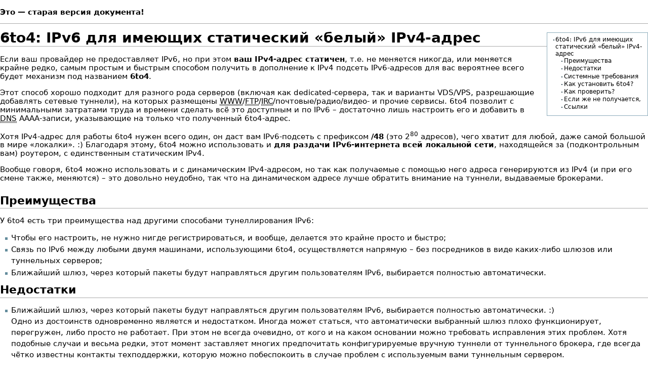

--- FILE ---
content_type: text/html; charset=utf-8
request_url: https://version6.ru/doku.php?id=6to4:howto&rev=1466078008&mbdo=print
body_size: 7071
content:
<!DOCTYPE html PUBLIC "-//W3C//DTD XHTML 1.0 Transitional//EN" "http://www.w3.org/TR/xhtml1/DTD/xhtml1-transitional.dtd">
<html xmlns="http://www.w3.org/1999/xhtml" xml:lang="ru"
 lang="ru" dir="ltr">
  <head>
        <meta http-equiv="Content-Type" content="text/html; charset=utf-8" />
    <meta property='og:title' content='6to4: IPv6 для имеющих статический «белый» IPv4-адрес' />
    <meta property='og:description' content='6to4: IPv6 для имеющих статический «белый» IPv4-адрес'/>
    <meta property='og:site_name' content='version6.ru'/>
    <meta property='og:type' content='article'/>
    <meta property='og:image' content='/dwlocal/biglogo.png'/>
    <meta name="generator" content="DokuWiki snapshot? unknown" />
<meta name="robots" content="noindex,nofollow" />
<meta name="date" content="2016-06-16T11:53:28+0000" />
<meta name="keywords" content="6to4,howto" />
<link rel="search" type="application/opensearchdescription+xml" href="/lib/exe/opensearch.php" title="version6.ru" />
<link rel="start" href="/" />
<link rel="contents" href="/6to4/howto?do=index" title="Все страницы" />
<link rel="alternate" type="application/rss+xml" title="Recent Changes" href="/feed.php" />
<link rel="alternate" type="application/rss+xml" title="Current Namespace" href="/feed.php?mode=list&amp;ns=6to4" />
<link rel="alternate" type="text/html" title="Plain HTML" href="/_export/xhtml/6to4/howto" />
<link rel="alternate" type="text/plain" title="Wiki Markup" href="/_export/raw/6to4/howto" />
<link rel="stylesheet" media="all" type="text/css" href="/lib/exe/css.php?s=all&amp;t=monobook&amp;tseed=1670705623" />
<link rel="stylesheet" media="screen" type="text/css" href="/lib/exe/css.php?t=monobook&amp;tseed=1670705623" />
<link rel="stylesheet" media="print" type="text/css" href="/lib/exe/css.php?s=print&amp;t=monobook&amp;tseed=1670705623" />
<script type="text/javascript" charset="utf-8" ><!--//--><![CDATA[//><!--
var NS='6to4';var JSINFO = {"id":"6to4:howto","namespace":"6to4"};
//--><!]]></script>
<script type="text/javascript" charset="utf-8" src="/lib/exe/js.php?tseed=1670705623" ></script>
    <title>6to4: IPv6 для имеющих статический «белый» IPv4-адрес - version6.ru</title>
              <link rel="shortcut icon" href="/dwlocal/favicon.ico" />
        <style type="text/css" media="screen,projection">/*<![CDATA[*/ @import "/lib/tpl/monobook/monobook/main.css"; /*]]>*/</style>

    <link rel="stylesheet" type="text/css"  href="/lib/tpl/monobook/common/commonPrint.css" />
    <!-- <link rel="stylesheet" type="text/css"  href="/lib/tpl/monobook/common/print.css" /> -->

    <script type="text/javascript" src="/lib/tpl/monobook/common/wikibits.js"></script>
    <style type="text/css" media="screen,projection">/*<![CDATA[*/
    @import "/lib/tpl/monobook/wikipedia/en/Common.css";
    @import "/lib/tpl/monobook/wikipedia/en/Monobook.css";
    @import "/lib/tpl/monobook/dokuwiki/doku.css";
    @import "/dwlocal/Common.css";
    //import "/lib/tpl/monobook/lang/ru/lang.css";
    //@import "/lib/tpl/monobook/user/Common.css";
    //@import "/lib/tpl/monobook/user/Monobook.css";
    /*]]>*/</style>

    <meta http-equiv="imagetoolbar" content="no" />
  </head>
  <body class="mediawiki ns-0 ltr">
    <div id="globalWrapper">
      <div id="column-content">
        <div id="content">
          <a name="top" id="top"></a>
                    <div id="bodyContent">
            <div class="dokuwiki">
              <!-- start content -->
                            
                            <div id="catlinks"><p class="catlinks"><span class="bchead">Вы находитесь здесь: </span><a href="//version6.ru/"  title="version6.ru">version6.ru</a> &raquo; <a href="/6to4/start"  title="6to4:start" class="wikilink2" rel="nofollow">6to4</a> &raquo; <a href="/6to4/howto"  title="6to4:howto">6to4: IPv6 для имеющих статический «белый» IPv4-адрес</a></p></div><div id="qsearch__out" class="ajax_qsearch JSpopup"></div>

<p>
<strong>Это — старая версия документа!</strong>
</p>
<hr />
<!-- TOC START -->
<div class="toc">
<div class="tocheader toctoggle" id="toc__header">Содержание</div>
<div id="toc__inside">

<ul class="toc">
<li class="level1"><div class="li"><span class="li"><a href="#to4ipv6-для-имеющих-статический-белый-ipv4-адрес" class="toc">6to4: IPv6 для имеющих статический «белый» IPv4-адрес</a></span></div>
<ul class="toc">
<li class="level2"><div class="li"><span class="li"><a href="#преимущества" class="toc">Преимущества</a></span></div></li>
<li class="level2"><div class="li"><span class="li"><a href="#недостатки" class="toc">Недостатки</a></span></div></li>
<li class="level2"><div class="li"><span class="li"><a href="#системные-требования" class="toc">Системные требования</a></span></div></li>
<li class="level2"><div class="li"><span class="li"><a href="#как-установить-6to4" class="toc">Как установить 6to4?</a></span></div></li>
<li class="level2"><div class="li"><span class="li"><a href="#как-проверить" class="toc">Как проверить?</a></span></div></li>
<li class="level2"><div class="li"><span class="li"><a href="#если-же-не-получается" class="toc">Если же не получается,</a></span></div></li>
<li class="level2"><div class="li"><span class="li"><a href="#ссылки" class="toc">Ссылки</a></span></div></li></ul>
</li></ul>
</div>
</div>
<!-- TOC END -->



<h1><a name="to4ipv6-для-имеющих-статический-белый-ipv4-адрес" id="to4ipv6-для-имеющих-статический-белый-ipv4-адрес">6to4: IPv6 для имеющих статический «белый» IPv4-адрес</a></h1>
<div class="level1">

<p>
Если ваш провайдер не предоставляет IPv6, но при этом <strong>ваш IPv4-адрес статичен</strong>, т.е. не меняется никогда, или меняется крайне редко, самым простым и быстрым способом получить в дополнение к IPv4 подсеть IPv6-адресов для вас вероятнее всего будет механизм под названием <strong>6to4</strong>.
</p>

<p>
Этот способ хорошо подходит для разного рода серверов (включая как dedicated-сервера, так и варианты VDS/VPS, разрешающие добавлять сетевые туннели), на которых размещены <acronym title="World Wide Web">WWW</acronym>/<acronym title="File Transfer Protocol">FTP</acronym>/<acronym title="Internet Relay Chat">IRC</acronym>/почтовые/радио/видео- и прочие сервисы. 6to4 позволит с минимальными затратами труда и времени сделать всё это доступным и по IPv6 – достаточно лишь настроить его и добавить в <acronym title="Domain Name System">DNS</acronym> AAAA-записи, указывающие на только что полученный 6to4-адрес.
</p>

<p>
Хотя IPv4-адрес для работы 6to4 нужен всего один, он даст вам IPv6-подсеть с префиксом <strong>/48</strong> (это 2<sup>80</sup> адресов), чего хватит для любой, даже самой большой в мире «локалки». :) Благодаря этому, 6to4 можно использовать и <strong>для раздачи IPv6-интернета всей локальной сети</strong>, находящейся за (подконтрольным вам) роутером, с единственным статическим IPv4.
</p>

<p>
Вообще говоря, 6to4 можно использовать и с динамическим IPv4-адресом, но так как получаемые с помощью него адреса генерируются из IPv4 (и при его смене также, меняются) – это довольно неудобно, так что на динамическом адресе лучше обратить внимание на <a href="/he.net/howto" class="wikilink1" title="he.net:howto">туннели, выдаваемые брокерами</a>.
</p>

</div>

<h2><a name="преимущества" id="преимущества">Преимущества</a></h2>
<div class="level2">

<p>
У 6to4 есть три преимущества над другими <a href="/ways" class="wikilink1" title="ways">способами тунеллирования IPv6</a>:
</p>
<ul>
<li class="level1"><div class="li"> Чтобы его настроить, не нужно нигде регистрироваться, и вообще, делается это крайне просто и быстро;</div>
</li>
<li class="level1"><div class="li"> Связь по IPv6 между любыми двумя машинами, использующими 6to4, осуществляется напрямую – без посредников в виде каких-либо шлюзов или туннельных серверов;</div>
</li>
<li class="level1"><div class="li"> Ближайший шлюз, через который пакеты будут направляться другим пользователям IPv6, выбирается полностью автоматически.</div>
</li>
</ul>

</div>

<h2><a name="недостатки" id="недостатки">Недостатки</a></h2>
<div class="level2">
<ul>
<li class="level1"><div class="li"> Ближайший шлюз, через который пакеты будут направляться другим пользователям IPv6, выбирается полностью автоматически. :) <br/>
Одно из достоинств одновременно является и недостатком. Иногда может статься, что автоматически выбранный шлюз плохо функционирует, перегружен, либо просто не работает. При этом не всегда очевидно, от кого и на каком основании можно требовать исправления этих проблем. Хотя подобные случаи и весьма редки, этот момент заставляет многих предпочитать конфигурируемые вручную туннели от <a href="/he.net/howto" class="wikilink1" title="he.net:howto">туннельного брокера</a>, где всегда чётко известны контакты техподдержки, которую можно побеспокоить в случае проблем с используемым вами туннельным сервером.</div>
</li>
</ul>

</div>

<h2><a name="системные-требования" id="системные-требования">Системные требования</a></h2>
<div class="level2">

<p>
Проверьте, есть ли у вас доступ к IPv4-адресу <code>192.88.99.1</code> (например с помощью <code>ping</code>). Если этот адрес не пингуется, вероятнее всего у вашего Интернет-провайдера что-то всерьёз «не так» настроено, и в этом случае 6to4 с автоматическим выбором шлюза работать не будет. Лучше обратить внимание на какой-нибудь <a href="/ways" class="wikilink1" title="ways">другой</a> способ получения IPv6.
</p>

</div>

<h2><a name="как-установить-6to4" id="как-установить-6to4">Как установить 6to4?</a></h2>
<div class="level2">

<p>
Достаточно зайти на страницу с одним из генераторов настроек, ввести свой IPv4-адрес – и получить готовые команды, после ввода которых в командную строку вашей ОС (или в один из её конфигурационных файлов), 6to4 будет полностью готов к использованию.
</p>

<p>
Генераторы 6to4-настроек:
</p>
<ul>
<li class="level1"><div class="li"> <strong><a href="https://debian6to4.gielen.name/" class="urlextern" title="https://debian6to4.gielen.name/">debian6to4.gielen.name</a></strong> – для Debian GNU/Linux;</div>
</li>
<li class="level1"><div class="li"> <strong><a href="http://6to4.ru/" class="urlextern" title="http://6to4.ru/">6to4.ru</a></strong> – настройки для Debian, Ubuntu и аналогов (с использованием «родного» для этих ОС способа управления сетевыми интерфейсами через файл <code>/etc/network/interfaces</code>), а также для FreeBSD и MacOS X.</div>
</li>
</ul>

<p>

После применения сгенерированных настроек, проверьте, чему равен MTU созданного 6to4-интерфейса. В силу расходов на инкапсуляцию IPv6-пакета в IPv4, MTU должен быть на 20 байт меньше, чем MTU находящегося уровнем ниже IPv4-интерфейса. Изменить MTU в GNU/Linux можно с помощью команды <code>ifconfig &lt;интерфейс&gt; mtu &lt;значение&gt;</code>.
</p>

</div>

<h2><a name="как-проверить" id="как-проверить">Как проверить?</a></h2>
<div class="level2">

<p>
После выполнения выданых генератором настроек инструкций, на вашей машине должен появиться полноценный доступ в IPv6-интернет. Проверить можно, пропинговав Google по IPv6 (для Windows, команда будет не <code>ping6</code>, а <code>ping -6</code>):

</p>
<pre class="code">$ ping6 ipv6.google.com
PING ipv6.google.com(2a00:1450:8001::6a) 56 data bytes
64 bytes from 2a00:1450:8001::6a: icmp_seq=1 ttl=56 time=92.8 ms
64 bytes from 2a00:1450:8001::6a: icmp_seq=2 ttl=56 time=96.0 ms
64 bytes from 2a00:1450:8001::6a: icmp_seq=3 ttl=56 time=94.6 ms
64 bytes from 2a00:1450:8001::6a: icmp_seq=4 ttl=56 time=92.7 ms
^C
--- ipv6.google.com ping statistics ---
4 packets transmitted, 4 received, 0% packet loss, time 3004ms
rtt min/avg/max/mdev = 92.790/94.100/96.097/1.368 ms</pre>

<p>

Если всё работает, поздравляю! Самое время <strong><a href="/6to4/to-lan" class="wikilink1" title="6to4:to-lan">настроить файрвол и раздать IPv6 в локальную сеть</a></strong>.
</p>

</div>

<h2><a name="если-же-не-получается" id="если-же-не-получается">Если же не получается,</a></h2>
<div class="level2">

<p>
…или у вас возникли какие-то другие вопросы, заходите на наш <a href="/irc" class="wikilink1" title="irc">IRC-канал об IPv6</a>.
</p>

</div>

<h2><a name="ссылки" id="ссылки">Ссылки</a></h2>
<div class="level2">

<p>
Прочие инструкции и информация о 6to4:
</p>
<ul>
<li class="level1"><div class="li"> <a href="http://www.antmix.pp.ru/2009/01/10/tunel-ipv6-6to4-na-lyubom-vneshnem-ipv4-adrese" class="urlextern" title="http://www.antmix.pp.ru/2009/01/10/tunel-ipv6-6to4-na-lyubom-vneshnem-ipv4-adrese">Тунель IPv6 (6to4) на любом внешнем IPv4-адресе</a></div>
</li>
<li class="level1"><div class="li"> <a href="http://jon.thackray.org/hacks/6to4.html" class="urlextern" title="http://jon.thackray.org/hacks/6to4.html">How to get IPv6 running with Debian Linux</a></div>
</li>
<li class="level1"><div class="li"> <a href="http://www.wlug.org.nz/6to4" class="urlextern" title="http://www.wlug.org.nz/6to4">What is 6to4</a></div>
</li>
<li class="level1"><div class="li"> <a href="http://www.getipv6.info/index.php/Linux_or_BSD_6to4_Relays" class="urlextern" title="http://www.getipv6.info/index.php/Linux_or_BSD_6to4_Relays">Linux or BSD 6to4 Relays</a></div>
</li>
</ul>

</div>

<br/>
                                          <!-- end content -->
<div align="right"><small>6to4/howto.1466078008.txt.gz &middot; Последние изменения: 2016-06-16 11:53 UTC  От rm</small></div>
              <div class="visualClear"></div>
            </div>
          </div>
        </div>
      </div>
      <div id="column-one">
        <div class="portlet" id="p-logo">
          <a
                        style="background-image: url(/dwlocal/logo.png);"
                        href="/" accesskey="h" title="[ALT+H]">
          </a>
        </div>

        <div id="p-cactions" class="portlet"> <h5>Views</h5>   <ul>
<li id="ca-nstab-main" class="selected"><span class="curid"><a href="/6to4/howto" class="wikilink1" title="6to4:howto">Статья</a></span></li>
<li id="ca-edit"><a href="/doku.php?id=6to4:howto&amp;do=edit&amp;rev=1466078008" accesskey="e" title="[ALT+E]">Показать исходный текст</a></li>
<li id="ca-history"><a href="/doku.php?id=6to4:howto&amp;do=revisions" accesskey="o" title="[ALT+O]">История страницы</a></li>
   </ul>
</div><div id="p-x-navigation" class="portlet"> <h5>Навигация</h5><div class="pBody">
<ul>
<li class="level1"><div class="li"> <a href="/" class="wikilink1">На главную</a></div>
</li>
<li class="level1"><div class="li"> <a href="/why" class="wikilink1" title="why">Зачем нужен IPv6?</a></div>
</li>
<li class="level1"><div class="li"> <a href="/myths" class="wikilink1" title="myths">Может не надо?</a></div>
</li>
<li class="level1"><div class="li"> <a href="/ways" class="wikilink1" title="ways">Как подключить?</a></div>
<ul>
<li class="level2"><div class="li"> <a href="/he.net/howto" class="wikilink1" title="he.net:howto">HE.net</a></div>
</li>
<li class="level2"><div class="li"> <a href="/ip4market" class="wikilink1" title="ip4market">IP4market</a></div>
</li>
<li class="level2"><div class="li"> <a href="/vps" class="wikilink1" title="vps">VPS</a></div>
</li>
<li class="level2"><div class="li"> <a href="/isp" class="wikilink1" title="isp">Провайдер</a></div>
</li>
</ul>
</li>
<li class="level1"><div class="li"> Как настроить:</div>
<ul>
<li class="level2"><div class="li"> <a href="/ip6tables" class="wikilink1" title="ip6tables">ip6tables</a></div>
</li>
<li class="level2"><div class="li"> <a href="/openvpn" class="wikilink1" title="openvpn">OpenVPN</a></div>
</li>
<li class="level2"><div class="li"> <a href="/rdnss-ra" class="wikilink1" title="rdnss-ra">RDNSS RA</a></div>
</li>
<li class="level2"><div class="li"> <a href="/tproxy" class="wikilink1" title="tproxy">Squid</a></div>
</li>
<li class="level2"><div class="li"> <a href="/tb-tun" class="wikilink1" title="tb-tun">TB-TUN</a></div>
</li>
</ul>
</li>
<li class="level1"><div class="li"> <a href="/speedtest" class="wikilink1" title="speedtest">Как проверить</a></div>
</li>
<li class="level1"><div class="li"> <a href="/for-isp" class="wikilink1" title="for-isp">Для провайдеров</a></div>
</li>
<li class="level1"><div class="li"> <a href="/map" class="wikilink1" title="map">Прочее</a></div>
</li>
<li class="level1"><div class="li"> <a href="/contact" class="wikilink1" title="contact">Контакты</a></div>
</li>
<li class="level1"><div class="li"> <a href="/en" class="wikilink1" title="en">English</a></div>
</li>
</ul>
</div></div>
        <div id="p-personal" class="portlet"> <h5>Personal Tools</h5>  <div class="pBody">   <ul>
<li id="pt-login"><a href="/doku.php?id=6to4:howto&amp;do=login">Войти</a></li>
   </ul>
  </div></div>
<div id="p-search" class="portlet">
    <h5>
        <label>Поиск</label></h5>
    <div class="pBody">
        <form action="/doku.php" accept-charset="utf-8" id="dw__search" name="search">
            <input type="hidden" name="do" value="search" />
            <input id="qsearch__in" name="id" type="text" accesskey="f" value="" />
            <input type='button' class="searchButton" id="searchGoButton" value="->" onclick="document.location.href='/doku.php?id=' + document.search.qsearch__in.value;" />&nbsp;<input type='submit' name="fulltext" class="searchButton" value="Поиск" />
        </form>
    </div>
</div>

<div id="p-tb" class="portlet"> <h5>Инструменты</h5>  <div class="pBody">   <ul>
<li id="tb-recent"><a href="/doku.php?do=recent" rel="nofollow">Изменения</a></li>
<li id="tb-whatlinkshere"><a href="/doku.php?id=6to4:howto&amp;do=backlink" rel="nofollow">Обратные ссылки</a></li>
<li id="tb-print"><a href="/doku.php?id=6to4:howto&amp;rev=1466078008&amp;mbdo=print" rel="nofollow">Вид для печати</a></li>
<li id="tb-permanent"><a href="/doku.php?id=6to4:howto&amp;rev=1466078008" rel="nofollow">Постоянная ссылка</a></li>
   </ul>
  </div></div><div id="p-links" class="portlet"> <h5>Ссылки</h5><div class="pBody">
<center><br><table class="scl" border=0>
<tr><td><a href="https://t.me/version6ru"><img border="0" src="/pics/tg.png" /></a></td><td><a href="https://t.me/version6ru">Новости</a></td></tr>
<tr><td><a href="https://t.me/version6"><img border="0" src="/pics/tg.png" /></a></td><td><a href="https://t.me/version6">Сообщество</a></td></tr>
<tr><td><a href="https://twitter.com/version6ru"><img border="0" src="/pics/tw.png" /></a></td><td><a href="https://twitter.com/version6ru">Twitter</a></td></tr>
<tr><td><a href="https://web.libera.chat/#ipv6-ru"><img border="0" src="/pics/irc.png" /></a></td><td><a href="https://web.libera.chat/#ipv6-ru">IRC</a></td></tr>
</table></center><br>
</div></div>
      </div>
      <!-- end of the left (by default at least) column -->
      <div class="visualClear"></div>
    <div id="footer">
            <table border="0" width="100%">
<tr>
<td>
<table border="0"><tr>
<td>
<a rel="license" href="http://creativecommons.org/licenses/by-sa/4.0/">
<img align="left" alt="Creative Commons License" style="border-width:0" src="/pics/cc88x31.png" />
</a></td><td align="left"><div class="dokuwiki">
<small>Если не указано иначе, содержимое страницы распространяется на условиях <a rel="license" href="http://creativecommons.org/licenses/by-sa/4.0/">Attribution-Share Alike 4.0</a>.</small></div>
</td><td><!-- Piwik -->
<script type="text/javascript">
var pkBaseURL = "https://version6.ru/a/";
document.write(unescape("%3Cscript src='" + pkBaseURL + "matomo.js' type='text/javascript'%3E%3C/script%3E"));
</script><script type="text/javascript">
try {
var piwikTracker = Piwik.getTracker(pkBaseURL + "matomo.php", 4);
piwikTracker.trackPageView();
piwikTracker.enableLinkTracking();
} catch( err ) {}
</script><noscript><p><img src="https://version6.ru/a/matomo.php?idsite=4" style="border:0" alt="" /></p></noscript>
<!-- End Piwik Tracking Code --></td></tr></table>
</td>
<td align="right"><small>&copy;2009-2026, <a href="/contact">version6.ru</a></small></td>
</tr>
</table>
    </div>
<a href="/doku.php?do=recent" accesskey="r" style="visibility:hidden;" rel="nofollow">&nbsp;</a>
    <img src="/lib/exe/indexer.php?id=6to4%3Ahowto&amp;1770009349" width="1" height="1" alt=""  /></div>
  </body>
</html>


--- FILE ---
content_type: text/css; charset=utf-8
request_url: https://version6.ru/lib/exe/css.php?s=all&t=monobook&tseed=1670705623
body_size: 404
content:
a.interwiki{background:transparent url(/lib/images/interwiki.png) 0px 1px no-repeat;padding-left:16px;}a.iw_wp{background-image:url(/lib/images/interwiki/wp.gif)}a.iw_wpde{background-image:url(/lib/images/interwiki/wpde.gif)}a.iw_wpru{background-image:url(/lib/images/interwiki/wpru.gif)}a.iw_wpmeta{background-image:url(/lib/images/interwiki/wpmeta.gif)}a.iw_doku{background-image:url(/lib/images/interwiki/doku.gif)}a.iw_sb{background-image:url(/lib/images/interwiki/sb.gif)}a.iw_amazon{background-image:url(/lib/images/interwiki/amazon.gif)}a.iw_phpfn{background-image:url(/lib/images/interwiki/phpfn.gif)}a.iw_dokubug{background-image:url(/lib/images/interwiki/dokubug.gif)}a.iw_coral{background-image:url(/lib/images/interwiki/coral.gif)}a.iw_google{background-image:url(/lib/images/interwiki/google.gif)}a.iw_meatball{background-image:url(/lib/images/interwiki/meatball.gif)}a.iw_wiki{background-image:url(/lib/images/interwiki/wiki.gif)}a.mediafile{background:transparent url(/lib/images/fileicons/file.png) 0px 1px no-repeat;padding-left:18px;padding-bottom:1px;}a.mf_bz2{background-image:url(/lib/images/fileicons/bz2.png)}a.mf_c{background-image:url(/lib/images/fileicons/c.png)}a.mf_conf{background-image:url(/lib/images/fileicons/conf.png)}a.mf_cpp{background-image:url(/lib/images/fileicons/cpp.png)}a.mf_cs{background-image:url(/lib/images/fileicons/cs.png)}a.mf_css{background-image:url(/lib/images/fileicons/css.png)}a.mf_deb{background-image:url(/lib/images/fileicons/deb.png)}a.mf_doc{background-image:url(/lib/images/fileicons/doc.png)}a.mf_gif{background-image:url(/lib/images/fileicons/gif.png)}a.mf_gz{background-image:url(/lib/images/fileicons/gz.png)}a.mf_htm{background-image:url(/lib/images/fileicons/htm.png)}a.mf_html{background-image:url(/lib/images/fileicons/html.png)}a.mf_java{background-image:url(/lib/images/fileicons/java.png)}a.mf_jpeg{background-image:url(/lib/images/fileicons/jpeg.png)}a.mf_jpg{background-image:url(/lib/images/fileicons/jpg.png)}a.mf_js{background-image:url(/lib/images/fileicons/js.png)}a.mf_lua{background-image:url(/lib/images/fileicons/lua.png)}a.mf_odc{background-image:url(/lib/images/fileicons/odc.png)}a.mf_odf{background-image:url(/lib/images/fileicons/odf.png)}a.mf_odg{background-image:url(/lib/images/fileicons/odg.png)}a.mf_odi{background-image:url(/lib/images/fileicons/odi.png)}a.mf_odp{background-image:url(/lib/images/fileicons/odp.png)}a.mf_ods{background-image:url(/lib/images/fileicons/ods.png)}a.mf_odt{background-image:url(/lib/images/fileicons/odt.png)}a.mf_pdf{background-image:url(/lib/images/fileicons/pdf.png)}a.mf_php{background-image:url(/lib/images/fileicons/php.png)}a.mf_pl{background-image:url(/lib/images/fileicons/pl.png)}a.mf_png{background-image:url(/lib/images/fileicons/png.png)}a.mf_ppt{background-image:url(/lib/images/fileicons/ppt.png)}a.mf_ps{background-image:url(/lib/images/fileicons/ps.png)}a.mf_py{background-image:url(/lib/images/fileicons/py.png)}a.mf_rar{background-image:url(/lib/images/fileicons/rar.png)}a.mf_rb{background-image:url(/lib/images/fileicons/rb.png)}a.mf_rpm{background-image:url(/lib/images/fileicons/rpm.png)}a.mf_rtf{background-image:url(/lib/images/fileicons/rtf.png)}a.mf_swf{background-image:url(/lib/images/fileicons/swf.png)}a.mf_sxc{background-image:url(/lib/images/fileicons/sxc.png)}a.mf_sxd{background-image:url(/lib/images/fileicons/sxd.png)}a.mf_sxi{background-image:url(/lib/images/fileicons/sxi.png)}a.mf_sxw{background-image:url(/lib/images/fileicons/sxw.png)}a.mf_tar{background-image:url(/lib/images/fileicons/tar.png)}a.mf_tgz{background-image:url(/lib/images/fileicons/tgz.png)}a.mf_txt{background-image:url(/lib/images/fileicons/txt.png)}a.mf_xls{background-image:url(/lib/images/fileicons/xls.png)}a.mf_xml{background-image:url(/lib/images/fileicons/xml.png)}a.mf_zip{background-image:url(/lib/images/fileicons/zip.png)}

--- FILE ---
content_type: text/css;charset=utf-8
request_url: https://version6.ru/lib/tpl/monobook/wikipedia/en/Monobook.css
body_size: 2964
content:
/*

==CSS for Monobook skin only==

'''Notice to Administrators!'''

Any changes to [[Mediawiki:Monobook.css|Monobook.css]] or [[MediaWiki:Common.css|Common.css]] should be first proposed to [[Wikipedia:Village Pump]].

Furthermore, changes should probably be made in
[[MediaWiki:Common.css]] rather than this page, unless there is no effect in
[[MediaWiki:Common.css]].

Testing can be done on your own user Monobook.css.
(In [[Mozilla]] and [[Opera (web browser)|Opera]], you can also test style changes dynamically with the [http://www.squarefree.com/bookmarklets/webdevel.html test styles] bookmarklet from squarefree.com.  It pops up a window for adding style rules, and updates the page as you type.)

Always check with the [http://jigsaw.w3.org/css-validator/validator?uri=http%3A%2F%2Fen.wikipedia.org%2Fw%2Findex.php%3Ftitle%3DMediaWiki%3AMonobook.css%26action%3Draw%26ctype%3Dtext%2Fcss&usermedium=all W3C CSS Validation Service] after any changes.

Thank you.
{{interwiki-all}}

<pre><nowiki>*/

/* Don't display some stuff on the main page */
body.page-Main_Page #lastmod,
body.page-Main_Page #siteSub,
body.page-Main_Page #contentSub,
body.page-Main_Page h1.firstHeading {
    display: none !important;
}

/* Donations link to be uncommented during fundraising drives  */
#siteNotice {
    margin-top:5px;
    padding-left: 4px;
    font-style: italic;
    text-align: center;
    background: transparent;
}

/*
#fundraising {
 text-align: center;
 border: 1px solid gray;
 padding: 5px;
}
*/

/****************************/
/* BEGIN LIGHT BLUE SECTION */
/****************************/
/* Make all non-namespace pages have a light blue content area. This is done by
   setting the background color for all #content areas to light blue and then
   overriding it for any #content enclosed in a .ns-0 (main namespace). I then
   do the same for the "tab" background colors. --Lupo */

#content {
    background: #F8FCFF; /* a light blue */
}

#content div.thumb {
    border-color: #F8FCFF;
}

.ns-0 * #content {
    background: white;
}

#mytabs li {
    background: #F8FCFF;
}

.ns-0 * #mytabs li {
    background: white;
}

#mytabs li a {
    background-color: #F8FCFF;
}

.ns-0 * #mytabs li a {
    background-color: white;
}

#p-cactions li a, #p-cactions li a:hover, #p-cactions li.selected a {
    background-color: #F8FCFF;
}

.ns-0 * #p-cactions li a {
    background-color: #fbfbfb;
}

.ns-0 * #p-cactions li.selected a, .ns-0 * #p-cactions li a:hover {
    background-color: white;
}

.ns-0 * #content div.thumb {
    border-color: white;
}

/**************************/
/* END LIGHT BLUE SECTION */
/**************************/

/* block quotations */
#content blockquote {
    font-size: 93.75%; /* equivalent of 15px in 16px default */
    margin: 1em 1.6em; /* same indent as an unordered list */
}
#content blockquote p {
    line-height:inherit;
}

/* Display "From Wikipedia, the free encyclopedia" */
#siteSub {
    display: inline;
    font-size: 92%;
    font-weight: normal;
}

#bodyContent #siteSub a {
    color: #000;
    text-decoration: none;
    background-color: transparent;
    background-image: none;
    padding-right: 0;
}

/* Bold 'edit this page' link to encourage newcomers */
#ca-edit a { font-weight: bold !important; }

/* Display "User $1, you are already logged in!"
   ([[MediaWiki:Alreadyloggedin]]) in red and bold */
div.alreadyloggedin { color: red; font-weight: bold; }

@media print {
    /* Do not print edit link in templates using Template:Ed
       Do not print certain classes that shouldn't appear on paper */
    .editlink, .noprint, .metadata, .dablink { display: none }
    #content { background: #fff; } /* white background on print */
}


/* Accessibility experiment: make diff changes not just colour-based */

.diffchange {
    font-weight: bold;
    background-color: inherit;
}

td.diff-addedline, td.diff-deletedline, td.diff-context {
   vertical-align: top;
   font-size: 85%;
   color: inherit;
}

#pt-login {
  font-weight: bold;
  font-size: 110%;
}

form#userlogin {
  float: left;
  padding: 1em 1em .7em 1em;
  background-color: #ffffe6;
  border: 2px solid #fc6;
  color: #000;
  margin-right: 2em;
}

form#userlogin table {
  float: left;
  background-color: #ffffe6;
  color: #000;
}

p.error {
  font-weight: bold;
}

/* Class styles */

/* .toccolours added here because version in
   monobook/main.css wasn't being used by the print style */
.toccolours {
   border:1px solid #aaa;
   background-color:#f9f9f9;
   padding:5px;
   font-size: 95%;
}

/* Remove padding from external links displayed without icon */
#bodyContent .plainlinks a {padding: 0 !important}


#p-nav h5 {
   display: none;
}

.portlet a {
   text-decoration: none;
}

.portlet a:hover {
   text-decoration: underline;
}

#p-nav .pBody {
   padding-right: 0;
}

#p-nav a {
   display: block;
   width: 100%;
}

/* Special characters list below edit window works better without underlining */
#editpage-specialchars a { text-decoration: none; }
#editpage-specialchars a:hover { text-decoration: underline; }

/* If you don't want to see special characters list at all,
   put the following line in your User:You/monobook.css file
  (and remove the slash-asterisk comments) */
/* #editpage-specialchars { display: none; } */

/* Makes the background of a framed image white instead of gray. */
/* Only visible with transparent images. */
/* See #Framed_image_background_color */
div.thumb div a img {
    background-color:#fff;
}

/* For positioning icons at top-right, used in Templates
   "Spoken Article" and "Featured Article" */

div.topicon {
  position:absolute;
  z-index:100;
  top:10px;
  display: block !important;
}

/* try adding here, this had no effect in [[MediaWiki:Common.css]] */
.plainlinksneverexpand a.external.text:after {
 display: none !important
}

#coordinates {
 position:absolute;
 z-index:1;
 border:none;
 background:none;
 right:30px;
 top:3.7em;
 float:right;
 margin:0.0em;
 padding:0.0em;
 line-height:1.5em;
 text-align:right;
 text-indent:0;
 font-size:85%;
 text-transform:none;
 white-space:nowrap;
}

/*
.portlet li {
  list-style-image: url("/wikipedia/en/1/18/Monobook-bullet.png");
}

li.FA {
  list-style-image: url("/wikipedia/en/d/d4/Monobook-bullet-star.png");
}
*/

.mw-plusminus-pos {
  color:darkgreen;
}

.mw-plusminus-neg {
  color:darkred;
}

/* wikitable/prettytable class for skinning normal tables */

table.wikitable,
table.prettytable {
  background: #f9f9f9;
  border: 1px #aaa solid;
}

table.wikitable th, table.wikitable td,
table.prettytable th, table.prettytable td {
  border: 1px #aaa solid;
  padding: 0.2em;
}

table.wikitable th,
table.prettytable th {
  background: #f2f2f2;
}

/* Infobox template style */

.infobox {
   border: 1px solid #aaa;
   background-color: #f9f9f9;
   color: black;
}

.infobox.bordered td,
.infobox.bordered th {
   border: 1px solid #aaa;
}

/* styles for bordered infobox with merged rows */
.infobox.bordered .mergedtoprow td,
.infobox.bordered .mergedtoprow th {
   border-top: 1px solid #aaa;
   border-right: 1px solid #aaa;
}

.infobox.bordered .mergedrow td,
.infobox.bordered .mergedrow th {
   border-right: 1px solid #aaa;
}
/*</nowiki></pre>*/


--- FILE ---
content_type: text/css;charset=utf-8
request_url: https://version6.ru/lib/tpl/monobook/dokuwiki/doku.css
body_size: 2395
content:
#p-cactions li a.wikilink2 { color: #ba0000; }

/* Search */
div.dokuwiki .search_hit{color:#000;background-color:#ff9;}

/* AJAX Quicksearch */
#qsearch__in {
	width: 10.9em;
	margin: 0;
	font-size: 95%;
}

div.dokuwiki div.ajax_qsearch {
  position: absolute;
  left: 0px;
  width: 200px;
  opacity: 0.9;
  display: none;
  font-size: 80%;
  line-height: 1.2em;
  border: 1px solid #8cacbb;
  background-color: #f7f9fa;
  text-align: left;
  padding: 4px;
}

/* Dokuwiki specific styles */
div.dokuwiki li.open {
  list-style-image: url(open.gif);
    /*list-style-type: circle;*/
}

div.dokuwiki li.closed {
  list-style-image: url(closed.gif);
    /*list-style-type: disc;*/
}

#ca-edit a { font-weight: bold !important; }
#p-cactions #ca-addsection a {
	padding-left: .4em;
	padding-right: .4em;
}
/* offsets to distinguish the tab groups */
li#ca-talk {
	margin-right: 1.6em;
}
li#ca-watch, li#ca-unwatch, li#ca-varlang-0, li#ca-print {
	margin-left: 1.6em;
}

/* uncomment the following for dokuwiki-green links */
/*
a.wikilink1:link    { color: #090; }
a.wikilink1:visited { color: #090; }
a.wikilink1:hover   { color: #090; }
*/

/* missing page red */
a.wikilink2:link    { color: #ba0000; }
a.wikilink2:visited { color: #ba0000; }
a.wikilink2:hover   { color: #ba0000; }

/* --------------------- footnotes -------------------------------- */

div.footnotes{
  clear:both;
  border-top: 1px solid #8cacbb;
  padding-left: 1em;
  margin-top: 1em;
}

div.fn{
  font-size:90%;
}

a.fn_top{
  vertical-align:super;
  font-size:80%;
}

a.fn_bot{
  vertical-align:super;
  font-size:80%;
  font-weight:bold;
}

/* insitu-footnotes */
div.insitu-footnote {
/*  font-size: 80%; */
  line-height: 1.2em;
  border: 1px solid #8cacbb;
  background: #eef3f8;
  text-align: left;
  padding: 4px;
  max-width: 40%;    /* IE's width is handled in javascript */
  z-index: 3;
}

/* overcome IE issue with one line code or file boxes which require h. scrolling */
* html .insitu-footnote pre.code, * html .insitu-footnote pre.file {
  padding-bottom: 18px;
}

/* --------- Toolbar -------------------- */
button.toolbutton{
  background-color: #ffffff;
  padding: 0px;
  margin: 0 1px 0 0;
  border: 1px solid #8cacbb;
  cursor: pointer;
}

div.picker {
  width: 250px;
  border: 1px solid #8cacbb;
  background: #eef3f8;
  z-index: 3;
}

button.pickerbutton {
  padding: 0px;
  margin: 0 1px 1px 0;
  border: 0;
  background-color: transparent;
  font-size: 80%;
  cursor: pointer;
  z-index: 3;
}

/* ---------- Spellchecking ------------- */

a.spell__error {
  color: #ff0000;
  text-decoration: underline;
}

div#spell__suggest {
  position: absolute;
  left: 0;
  top: 0;
  display: none;
  z-index: 2;

  background-color: #fff;
  padding: 2px;
  border: 1px solid #000;
  font-size:80%;
}

div#spell__result {
  display:none;
  font-family:monospace;
  overflow: auto;
  z-index: 1;

  white-space: pre-wrap;       /* css-3 */
  white-space: -moz-pre-wrap;  /* Mozilla, since 1999 */
  white-space: -pre-wrap;      /* Opera 4-6 */
  white-space: -o-pre-wrap;    /* Opera 7 */
  word-wrap: break-word;       /* Internet Explorer 5.5+ */

  border: 1px solid #8cacbb; 
  color: Black;
  font-size:14px;
  padding: 3px;
  background-color: #f7f9fa;
}

span.spell__noerr {
  color: #009933;
}

span.spell__wait {
  color: #0066cc;
}

/* code blocks by indention */
pre.pre {
  font-size: 120%;
  padding: 0.5em;
  border: 1px dashed #8cacbb;
  color: Black;
  background-color: #f7f9fa;
  overflow: auto;
}

/* code blocks by code tag */
pre.code {
  font-size: 120%;
  padding: 0.5em;
  border: 1px dashed #8cacbb;
  color: Black;
  background-color: #f7f9fa;
  overflow: auto;
}

/* embedded images */
img.media {
  margin: 3px;
}

img.medialeft {
  border: 0;
  float: left;
  margin: 0 1.5em 0 0;
}

img.mediaright {
  border: 0;
  float: right;
  margin: 0 0 0 1.5em;
}

img.mediacenter {
  border: 0;
	display: block;
  margin-left: auto;
  margin-right: auto;
}

acronym {
  cursor: help;
  border-bottom: 1px dotted #000;
}

/* inline tables */
table.inline {
  background-color: #ffffff;
  border-spacing: 0px;
  border-collapse: collapse;
}

table.inline th {
  padding: 3px;
  border: 1px solid #8cacbb;
  background-color: #dee7ec;
}

table.inline td {
  padding: 3px;
  border: 1px solid #8cacbb;
}

.leftalign{
  text-align: left;
}

.centeralign{
  text-align: center;
}

.rightalign{
  text-align: right;
}

blockquote {
  border-left: 2px solid #8cacbb;
  padding-left: 3px;
  margin-left: 0;
}

div.secedit input.button{
  border: 0px;
  text-transform: lowercase;
  color: Blue;
  background-color: Transparent;
  vertical-align: middle;
  text-decoration: none;
  margin: 0px;
  padding: 0px;
  font-size: 10px;
  cursor: pointer;
  height: 15px !important;
  max-height: 15px !important;
  min-height: 15px !important;
  float:right;
  display: inline;
}

div.secedit2 {
  text-align: right;
}

div.secedit2 a {
  border: 0px;
  text-transform: lowercase;
  color: Blue;
  background-color: Transparent;
  vertical-align: middle;
  text-decoration: none;
  font-size: 10px;
  cursor: pointer;
}

/* div #dokuwiki */
a.urlextern {
    background: transparent url(../monobook/external.png) center right no-repeat;
    padding: 1px 13px 1px 0px;
    color:#436976;
    text-decoration:none;
}

/* ---------- table of contents ------------------- */

div.toc {
  margin-left: 2em;
  margin-top: 1.2em;
  margin-bottom: 0;
  float:right;
  width: 200px;
  font-size: 80%;
  clear:both;
}

div.tocheader {
  padding: 3px;
  border: 1px solid #8cacbb;
  background-color: #dee7ec;
  text-align: left;
  font-weight:bold;
  margin-bottom: 2px;
}

div.toctoggle img {
  float:right;
  margin-top:0.3em;
  margin-right:3px;
  width:0.8em;
  height:0.8em;
}

#toc__inside {
  border: 1px solid #8cacbb;
  background-color: #ffffff;
  text-align: left;
  padding-top: 0.5em;
  padding-bottom: 0.7em;
}

ul.toc {
  list-style-type: none;
  list-style-image: none;
  line-height: 1.2em;
  margin: 0;
  padding: 0;
  padding-left: 1em;
}

ul.toc li {
  background: transparent url(tocdot2.gif) 0 0.6em no-repeat;
  padding-left:0.4em;
}

ul.toc li.clear {
  background-image: none;
  padding-left:0.4em;
}

a.toc {
  color: #436976;
  text-decoration:none;
}

a.toc:hover {
  color: #000000;
  text-decoration:underline; 
}

/* Headings */
h1 a, h2 a, h3 a, h4 a, h5 a
{
  color: #000000;
  text-decoration: none;
}

h1 a:hover, h2 a:hover, h3 a:hover, h4 a:hover, h5 a:hover
{
  color: #000000;
  text-decoration: none;
}

/**
 * The CSS in here cotrols the appearance of the media manager
 */

#media__tree img {
    float:left;
    padding: 0.5em 0.3em 0 0;
}

#media__tree ul {
    list-style-type: none;
    list-style-image: none;
}

#media__tree li {
    clear: left;
    list-style-type: none;
    list-style-image: none;
}
* html #media__tree li {
    border: 1px solid #ffffff;
}

// --- Tree formatting ---

#media__tree img {
    float:left;
    padding: 0.5em 0.3em 0 0;
}

#media__left {
    width: 30%;
}

#media__content a.mediafile {
    margin-right: 1.5em;
    font-weight: bold;
}



--- FILE ---
content_type: text/javascript; charset=utf-8
request_url: https://version6.ru/lib/exe/js.php?tseed=1670705623
body_size: 17800
content:
var DOKU_BASE='/';var DOKU_TPL='/lib/tpl/monobook/';var DOKU_UHN=1;var DOKU_UHC=1;LANG={"searchmedia":"\u041f\u043e\u0438\u0441\u043a \u0444\u0430\u0439\u043b\u043e\u0432","keepopen":"\u041d\u0435 \u0437\u0430\u043a\u0440\u044b\u0432\u0430\u0442\u044c \u043e\u043a\u043d\u043e \u043f\u043e\u0441\u043b\u0435 \u0432\u044b\u0431\u043e\u0440\u0430","hidedetails":"\u0421\u043a\u0440\u044b\u0442\u044c \u0434\u0435\u0442\u0430\u043b\u0438","nosmblinks":"\u0421\u0441\u044b\u043b\u043a\u0430 \u043d\u0430 \u0441\u0435\u0442\u0435\u0432\u044b\u0435 \u043a\u0430\u0442\u0430\u043b\u043e\u0433\u0438 Windows \u0440\u0430\u0431\u043e\u0442\u0430\u0435\u0442 \u0442\u043e\u043b\u044c\u043a\u043e \u0438\u0437 \u0418\u043d\u0442\u0435\u0440\u043d\u0435\u0442 \u042d\u043a\u0441\u043f\u043b\u043e\u0440\u0435\u0440\u0430\n\u041d\u043e \u0412\u044b \u043c\u043e\u0436\u0435\u0442\u0435 \u0441\u043a\u043e\u043f\u0438\u0440\u043e\u0432\u0430\u0442\u044c \u0441\u0441\u044b\u043b\u043a\u0443.","linkwiz":"\u041c\u0430\u0441\u0442\u0435\u0440 \u0441\u0441\u044b\u043b\u043e\u043a","linkto":"\u0421\u0441\u044b\u043b\u043a\u0430 \u043d\u0430:","del_confirm":"\u0412\u044b \u043d\u0430 \u0441\u0430\u043c\u043e\u043c \u0434\u0435\u043b\u0435 \u0436\u0435\u043b\u0430\u0435\u0442\u0435 \u0443\u0434\u0430\u043b\u0438\u0442\u044c \u0432\u044b\u0431\u0440\u0430\u043d\u043d\u043e\u0435?","mu_btn":"\u0417\u0430\u0433\u0440\u0443\u0437\u0438\u0442\u044c \u043d\u0435\u0441\u043a\u043e\u043b\u044c\u043a\u043e \u0444\u0430\u0439\u043b\u043e\u0432 \u043e\u0434\u043d\u043e\u0432\u0440\u0435\u043c\u0435\u043d\u043d\u043e","plugins":[]};var toolbar=[{"type":"format","title":"\u041f\u043e\u043b\u0443\u0436\u0438\u0440\u043d\u044b\u0439 \u0448\u0440\u0438\u0444\u0442","icon":"bold.png","key":"b","open":"**","close":"**"},{"type":"format","title":"\u041a\u0443\u0440\u0441\u0438\u0432\u043d\u044b\u0439 \u0448\u0440\u0438\u0444\u0442","icon":"italic.png","key":"i","open":"\/\/","close":"\/\/"},{"type":"format","title":"\u041f\u043e\u0434\u0447\u0435\u0440\u043a\u0438\u0432\u0430\u043d\u0438\u0435","icon":"underline.png","key":"u","open":"__","close":"__"},{"type":"format","title":"\u0422\u0435\u043a\u0441\u0442 \u043a\u043e\u0434\u0430","icon":"mono.png","key":"c","open":"''","close":"''"},{"type":"format","title":"\u0417\u0430\u0447\u0451\u0440\u043a\u043d\u0443\u0442\u044b\u0439 \u0448\u0440\u0438\u0444\u0442","icon":"strike.png","key":"d","open":"<del>","close":"<\/del>"},{"type":"autohead","title":"\u0417\u0430\u0433\u043e\u043b\u043e\u0432\u043e\u043a \u0442\u0435\u043a\u0443\u0449\u0435\u0433\u043e \u0443\u0440\u043e\u0432\u043d\u044f","icon":"hequal.png","key":"8","text":"\u0417\u0430\u0433\u043e\u043b\u043e\u0432\u043e\u043a","mod":0},{"type":"autohead","title":"\u0417\u0430\u0433\u043e\u043b\u043e\u0432\u043e\u043a \u0431\u043e\u043b\u0435\u0435 \u043d\u0438\u0437\u043a\u043e\u0433\u043e \u0443\u0440\u043e\u0432\u043d\u044f (\u043f\u043e\u0434\u0437\u0430\u0433\u043e\u043b\u043e\u0432\u043e\u043a)","icon":"hminus.png","key":"9","text":"\u0417\u0430\u0433\u043e\u043b\u043e\u0432\u043e\u043a","mod":1},{"type":"autohead","title":"\u0417\u0430\u0433\u043e\u043b\u043e\u0432\u043e\u043a \u0431\u043e\u043b\u0435\u0435 \u0432\u044b\u0441\u043e\u043a\u043e\u0433\u043e \u0443\u0440\u043e\u0432\u043d\u044f","icon":"hplus.png","key":"0","text":"\u0417\u0430\u0433\u043e\u043b\u043e\u0432\u043e\u043a","mod":-1},{"type":"picker","title":"\u0412\u044b\u0431\u043e\u0440 \u0437\u0430\u0433\u043e\u043b\u043e\u0432\u043a\u0430","icon":"h.png","class":"pk_hl","list":[{"type":"format","title":"\u0417\u0430\u0433\u043e\u043b\u043e\u0432\u043e\u043a \u0443\u0440\u043e\u0432\u043d\u044f 1","icon":"h1.png","key":"1","open":"====== ","close":" ======\\n"},{"type":"format","title":"\u0417\u0430\u0433\u043e\u043b\u043e\u0432\u043e\u043a \u0443\u0440\u043e\u0432\u043d\u044f 2","icon":"h2.png","key":"2","open":"===== ","close":" =====\\n"},{"type":"format","title":"\u0417\u0430\u0433\u043e\u043b\u043e\u0432\u043e\u043a \u0443\u0440\u043e\u0432\u043d\u044f 3","icon":"h3.png","key":"3","open":"==== ","close":" ====\\n"},{"type":"format","title":"\u0417\u0430\u0433\u043e\u043b\u043e\u0432\u043e\u043a \u0443\u0440\u043e\u0432\u043d\u044f 4","icon":"h4.png","key":"4","open":"=== ","close":" ===\\n"},{"type":"format","title":"\u0417\u0430\u0433\u043e\u043b\u043e\u0432\u043e\u043a \u0443\u0440\u043e\u0432\u043d\u044f 5","icon":"h5.png","key":"5","open":"== ","close":" ==\\n"}]},{"type":"linkwiz","title":"\u0412\u043d\u0443\u0442\u0440\u0435\u043d\u043d\u044f\u044f \u0441\u0441\u044b\u043b\u043a\u0430","icon":"link.png","key":"l","open":"[[","close":"]]"},{"type":"format","title":"\u0412\u043d\u0435\u0448\u043d\u044f\u044f \u0441\u0441\u044b\u043b\u043a\u0430","icon":"linkextern.png","open":"[[","close":"]]","sample":"http:\/\/example.com|\u0412\u043d\u0435\u0448\u043d\u044f\u044f \u0441\u0441\u044b\u043b\u043a\u0430"},{"type":"formatln","title":"\u042d\u043b\u0435\u043c\u0435\u043d\u0442 \u043d\u0443\u043c\u0435\u0440\u043e\u0432\u0430\u043d\u043d\u043e\u0433\u043e \u0441\u043f\u0438\u0441\u043a\u0430","icon":"ol.png","open":"  - ","close":"","key":"-"},{"type":"formatln","title":"\u042d\u043b\u0435\u043c\u0435\u043d\u0442 \u043d\u0435\u043d\u0443\u043c\u0435\u0440\u043e\u0432\u0430\u043d\u043d\u043e\u0433\u043e \u0441\u043f\u0438\u0441\u043a\u0430","icon":"ul.png","open":"  * ","close":"","key":"."},{"type":"insert","title":"\u0420\u0430\u0437\u0434\u0435\u043b\u0438\u0442\u0435\u043b\u044c","icon":"hr.png","insert":"\\n----\\n"},{"type":"mediapopup","title":"\u0414\u043e\u0431\u0430\u0432\u0438\u0442\u044c \u043a\u0430\u0440\u0442\u0438\u043d\u043a\u0438 \u0438 \u0434\u0440\u0443\u0433\u0438\u0435 \u0444\u0430\u0439\u043b\u044b","icon":"image.png","url":"lib\/exe\/mediamanager.php?ns=","name":"mediaselect","options":"width=750,height=500,left=20,top=20,scrollbars=yes,resizable=yes"},{"type":"picker","title":"\u0421\u043c\u0430\u0439\u043b\u0438\u043a\u0438","icon":"smiley.png","list":{":?:":"icon_question.gif",":!:":"icon_exclaim.gif","FIXME":"fixme.gif","DELETEME":"delete.gif"},"icobase":"smileys"},{"type":"picker","title":"\u0421\u043f\u0435\u0446\u0438\u0430\u043b\u044c\u043d\u044b\u0435 \u0441\u0438\u043c\u0432\u043e\u043b\u044b","icon":"chars.png","list":["\u00c0","\u00e0","\u00c1","\u00e1","\u00c2","\u00e2","\u00c3","\u00e3","\u00c4","\u00e4","\u01cd","\u01ce","\u0102","\u0103","\u00c5","\u00e5","\u0100","\u0101","\u0104","\u0105","\u00c6","\u00e6","\u0106","\u0107","\u00c7","\u00e7","\u010c","\u010d","\u0108","\u0109","\u010a","\u010b","\u00d0","\u0111","\u00f0","\u010e","\u010f","\u00c8","\u00e8","\u00c9","\u00e9","\u00ca","\u00ea","\u00cb","\u00eb","\u011a","\u011b","\u0112","\u0113","\u0116","\u0117","\u0118","\u0119","\u0122","\u0123","\u011c","\u011d","\u011e","\u011f","\u0120","\u0121","\u0124","\u0125","\u00cc","\u00ec","\u00cd","\u00ed","\u00ce","\u00ee","\u00cf","\u00ef","\u01cf","\u01d0","\u012a","\u012b","\u0130","\u0131","\u012e","\u012f","\u0134","\u0135","\u0136","\u0137","\u0139","\u013a","\u013b","\u013c","\u013d","\u013e","\u0141","\u0142","\u013f","\u0140","\u0143","\u0144","\u00d1","\u00f1","\u0145","\u0146","\u0147","\u0148","\u00d2","\u00f2","\u00d3","\u00f3","\u00d4","\u00f4","\u00d5","\u00f5","\u00d6","\u00f6","\u01d1","\u01d2","\u014c","\u014d","\u0150","\u0151","\u0152","\u0153","\u00d8","\u00f8","\u0154","\u0155","\u0156","\u0157","\u0158","\u0159","\u015a","\u015b","\u015e","\u015f","\u0160","\u0161","\u015c","\u015d","\u0162","\u0163","\u0164","\u0165","\u00d9","\u00f9","\u00da","\u00fa","\u00db","\u00fb","\u00dc","\u00fc","\u01d3","\u01d4","\u016c","\u016d","\u016a","\u016b","\u016e","\u016f","\u01d6","\u01d8","\u01da","\u01dc","\u0172","\u0173","\u0170","\u0171","\u0174","\u0175","\u00dd","\u00fd","\u0178","\u00ff","\u0176","\u0177","\u0179","\u017a","\u017d","\u017e","\u017b","\u017c","\u00de","\u00fe","\u00df","\u0126","\u0127","\u00bf","\u00a1","\u00a2","\u00a3","\u00a4","\u00a5","\u20ac","\u00a6","\u00a7","\u00aa","\u00ac","\u00af","\u00b0","\u00b1","\u00f7","\u2030","\u00bc","\u00bd","\u00be","\u00b9","\u00b2","\u00b3","\u00b5","\u00b6","\u2020","\u2021","\u00b7","\u2022","\u00ba","\u2200","\u2202","\u2203","\u018f","\u0259","\u2205","\u2207","\u2208","\u2209","\u220b","\u220f","\u2211","\u203e","\u2212","\u2217","\u221a","\u221d","\u221e","\u2220","\u2227","\u2228","\u2229","\u222a","\u222b","\u2234","\u223c","\u2245","\u2248","\u2260","\u2261","\u2264","\u2265","\u2282","\u2283","\u2284","\u2286","\u2287","\u2295","\u2297","\u22a5","\u22c5","\u25ca","\u2118","\u2111","\u211c","\u2135","\u2660","\u2663","\u2665","\u2666","\u03b1","\u03b2","\u0393","\u03b3","\u0394","\u03b4","\u03b5","\u03b6","\u03b7","\u0398","\u03b8","\u03b9","\u03ba","\u039b","\u03bb","\u03bc","\u039e","\u03be","\u03a0","\u03c0","\u03c1","\u03a3","\u03c3","\u03a4","\u03c4","\u03c5","\u03a6","\u03c6","\u03c7","\u03a8","\u03c8","\u03a9","\u03c9","\u2605","\u2606","\u260e","\u261a","\u261b","\u261c","\u261d","\u261e","\u261f","\u2639","\u263a","\u2714","\u2718","\u00d7","\u201e","\u201c","\u201d","\u201a","\u2018","\u2019","\u00ab","\u00bb","\u2039","\u203a","\u2014","\u2013","\u2026","\u2190","\u2191","\u2192","\u2193","\u2194","\u21d0","\u21d1","\u21d2","\u21d3","\u21d4","\u00a9","\u2122","\u00ae","\u2032","\u2033","[","]","{","}","~","(",")","%","\u00a7","$","#","|","@"]},{"type":"signature","title":"\u0412\u0441\u0442\u0430\u0432\u0438\u0442\u044c \u043f\u043e\u0434\u043f\u0438\u0441\u044c","icon":"sig.png","key":"y"}];function isUndefined(prop){return(typeof prop=='undefined');}function isFunction(prop){return(typeof prop=='function');}function isString(prop){return(typeof prop=='string');}function isNumber(prop){return(typeof prop=='number');}function isNumeric(prop){return isNumber(prop)&&!isNaN(prop)&&isFinite(prop);}function isArray(prop){return(prop instanceof Array);}function isRegExp(prop){return(prop instanceof RegExp);}function isBoolean(prop){return('boolean'==typeof prop);}function isScalar(prop){return isNumeric(prop)||isString(prop);}function isEmpty(prop){if(isBoolean(prop))return false;if(isRegExp(prop)&&new RegExp("").toString()==prop.toString())return true;if(isString(prop)||isNumber(prop))return!prop;if(Boolean(prop)&&false!=prop){for(var i in prop)if(prop.hasOwnProperty(i))return false}return true;}if('undefined'==typeof Object.hasOwnProperty){Object.prototype.hasOwnProperty=function(prop){return!('undefined'==typeof this[prop]||this.constructor&&this.constructor.prototype[prop]&&this[prop]===this.constructor.prototype[prop]);}}function hasFlash(version){var ver=0;try{if(navigator.plugins!=null&&navigator.plugins.length>0){ver=navigator.plugins["Shockwave Flash"].description.split(' ')[2].split('.')[0];}else{var axo=new ActiveXObject("ShockwaveFlash.ShockwaveFlash");ver=axo.GetVariable("$version").split(' ')[1].split(',')[0];}}catch(e){}if(ver>=version)return true;return false;}function addEvent(element,type,handler){if(!handler.$$guid)handler.$$guid=addEvent.guid++;if(!element.events)element.events={};var handlers=element.events[type];if(!handlers){handlers=element.events[type]={};if(element["on"+type]){handlers[0]=element["on"+type];}}handlers[handler.$$guid]=handler;element["on"+type]=handleEvent;};addEvent.guid=1;function removeEvent(element,type,handler){if(element.events&&element.events[type]){delete element.events[type][handler.$$guid];}};function handleEvent(event){var returnValue=true;event=event||fixEvent(window.event);var handlers=this.events[event.type];for(var i in handlers){if(!handlers.hasOwnProperty(i))continue;this.$$handleEvent=handlers[i];if(this.$$handleEvent(event)===false){returnValue=false;}}return returnValue;};function fixEvent(event){event.preventDefault=fixEvent.preventDefault;event.stopPropagation=fixEvent.stopPropagation;event.target=event.srcElement;return event;};fixEvent.preventDefault=function(){this.returnValue=false;};fixEvent.stopPropagation=function(){this.cancelBubble=true;};window.fireoninit=function(){if(arguments.callee.done)return;arguments.callee.done=true;if(_timer){clearInterval(_timer);_timer=null;}if(typeof window.oninit=='function'){window.oninit();}};if(document.addEventListener){document.addEventListener("DOMContentLoaded",window.fireoninit,null);}/*@cc_on @*//*@if(@_win32)document.write("<scr"+"ipt id=\"__ie_init\" defer=\"true\" src=\"//:\"><\/script>");var script=document.getElementById("__ie_init");script.onreadystatechange=function(){if(this.readyState=="complete"){window.fireoninit();}};/*@end @*/if(/WebKit/i.test(navigator.userAgent)){var _timer=setInterval(function(){if(/loaded|complete/.test(document.readyState)){window.fireoninit();}},10);}window.onload=window.fireoninit;window.oninit=function(){};function addInitEvent(func){var oldoninit=window.oninit;if(typeof window.oninit!='function'){window.oninit=func;}else{window.oninit=function(){oldoninit();func();};}}function bind(fnc){var args=Array.prototype.slice.call(arguments,1);return function(){return fnc.apply(this,args);}}DokuCookie={data:Array(),name:'DOKU_PREFS',setValue:function(key,val){DokuCookie.init();DokuCookie.data[key]=val;var now=new Date();DokuCookie.fixDate(now);now.setTime(now.getTime()+365*24*60*60*1000);var text='';for(var key in DokuCookie.data){if(!DokuCookie.data.hasOwnProperty(key))continue;text+='#'+escape(key)+'#'+DokuCookie.data[key];}DokuCookie.setCookie(DokuCookie.name,text.substr(1),now,DOKU_BASE);},getValue:function(key){DokuCookie.init();return DokuCookie.data[key];},init:function(){if(DokuCookie.data.length)return;var text=DokuCookie.getCookie(DokuCookie.name);if(text){var parts=text.split('#');for(var i=0;i<parts.length;i+=2){DokuCookie.data[unescape(parts[i])]=unescape(parts[i+1]);}}},setCookie:function(name,value,expires,path,domain,secure){var curCookie=name+"="+escape(value)+((expires)?"; expires="+expires.toGMTString():"")+((path)?"; path="+path:"")+((domain)?"; domain="+domain:"")+((secure)?"; secure":"");document.cookie=curCookie;},getCookie:function(name){var dc=document.cookie;var prefix=name+"=";var begin=dc.indexOf("; "+prefix);if(begin==-1){begin=dc.indexOf(prefix);if(begin!==0){return null;}}else{begin+=2;}var end=document.cookie.indexOf(";",begin);if(end==-1){end=dc.length;}return unescape(dc.substring(begin+prefix.length,end));},fixDate:function(date){var base=new Date(0);var skew=base.getTime();if(skew>0){date.setTime(date.getTime()-skew);}}};var clientPC=navigator.userAgent.toLowerCase();var is_macos=navigator.appVersion.indexOf('Mac')!=-1;var is_gecko=((clientPC.indexOf('gecko')!=-1)&&(clientPC.indexOf('spoofer')==-1)&&(clientPC.indexOf('khtml')==-1)&&(clientPC.indexOf('netscape/7.0')==-1));var is_safari=((clientPC.indexOf('AppleWebKit')!=-1)&&(clientPC.indexOf('spoofer')==-1));var is_khtml=(navigator.vendor=='KDE'||(document.childNodes&&!document.all&&!navigator.taintEnabled));if(clientPC.indexOf('opera')!=-1){var is_opera=true;var is_opera_preseven=(window.opera&&!document.childNodes);var is_opera_seven=(window.opera&&document.childNodes);}function $(){var elements=new Array();for(var i=0;i<arguments.length;i++){var element=arguments[i];if(typeof element=='string')element=document.getElementById(element);if(arguments.length==1)return element;elements.push(element);}return elements;}function isset(varname){return(typeof(window[varname])!='undefined');}function getElementsByClass(searchClass,node,tag){var classElements=new Array();if(node==null)node=document;if(tag==null)tag='*';var els=node.getElementsByTagName(tag);var elsLen=els.length;var pattern=new RegExp("(^|\\s)"+searchClass+"(\\s|$)");for(var i=0,j=0;i<elsLen;i++){if(pattern.test(els[i].className)){classElements[j]=els[i];j++;}}return classElements;}function findPosX(object){var curleft=0;var obj=$(object);if(obj.offsetParent){while(obj.offsetParent){curleft+=obj.offsetLeft;obj=obj.offsetParent;}}else if(obj.x){curleft+=obj.x;}return curleft;}function findPosY(object){var curtop=0;var obj=$(object);if(obj.offsetParent){while(obj.offsetParent){curtop+=obj.offsetTop;obj=obj.offsetParent;}}else if(obj.y){curtop+=obj.y;}return curtop;}function jsEscape(text){var re=new RegExp("\\\\","g");text=text.replace(re,"\\\\");re=new RegExp("'","g");text=text.replace(re,"\\'");re=new RegExp('"',"g");text=text.replace(re,'&quot;');re=new RegExp("\\\\\\\\n","g");text=text.replace(re,"\\n");return text;}function escapeQuotes(text){var re=new RegExp("'","g");text=text.replace(re,"\\'");re=new RegExp('"',"g");text=text.replace(re,'&quot;');re=new RegExp("\\n","g");text=text.replace(re,"\\n");return text;}function prependChild(parent,element){if(!parent.firstChild){parent.appendChild(element);}else{parent.insertBefore(element,parent.firstChild);}}function showLoadBar(){document.write('<img src="'+DOKU_BASE+'lib/images/loading.gif" '+'width="150" height="12" alt="..." />');}function hideLoadBar(id){obj=$(id);if(obj)obj.style.display="none";}function addTocToggle(){if(!document.getElementById)return;var header=$('toc__header');if(!header)return;var toc=$('toc__inside');var obj=document.createElement('span');obj.id='toc__toggle';obj.style.cursor='pointer';if(toc&&toc.style.display=='none'){obj.innerHTML='<span>+</span>';obj.className='toc_open';}else{obj.innerHTML='<span>&minus;</span>';obj.className='toc_close';}prependChild(header,obj);obj.parentNode.onclick=toggleToc;try{obj.parentNode.style.cursor='pointer';obj.parentNode.style.cursor='hand';}catch(e){}}function toggleToc(){var toc=$('toc__inside');var obj=$('toc__toggle');if(toc.style.display=='none'){toc.style.display='';obj.innerHTML='<span>&minus;</span>';obj.className='toc_close';}else{toc.style.display='none';obj.innerHTML='<span>+</span>';obj.className='toc_open';}}function footnote(e){var obj=e.target;var id=obj.id.substr(5);var fndiv=$('insitu__fn');if(!fndiv){fndiv=document.createElement('div');fndiv.id='insitu__fn';fndiv.className='insitu-footnote JSpopup dokuwiki';addEvent(fndiv,'mouseout',function(e){if(e.target!=fndiv){e.stopPropagation();return;}if(e.pageX){var bx1=findPosX(fndiv);var bx2=bx1+fndiv.offsetWidth;var by1=findPosY(fndiv);var by2=by1+fndiv.offsetHeight;var x=e.pageX;var y=e.pageY;if(x>bx1&&x<bx2&&y>by1&&y<by2){e.stopPropagation();return;}}else{if(e.offsetX>0&&e.offsetX<fndiv.offsetWidth-1&&e.offsetY>0&&e.offsetY<fndiv.offsetHeight-1){e.stopPropagation();return;}}fndiv.style.display='none';});document.body.appendChild(fndiv);}var a=$("fn__"+id);if(!a){return;}var content=new String(a.parentNode.parentNode.innerHTML);content=content.replace(/<sup>.*<\/sup>/gi,'');content=content.replace(/^\s+(,\s+)+/,'');content=content.replace(/\bid=\"(.*?)\"/gi,'id="insitu__$1');fndiv.innerHTML=content;var x;var y;if(e.pageX){x=e.pageX;y=e.pageY;}else{x=e.offsetX;y=e.offsetY;}fndiv.style.position='absolute';fndiv.style.left=(x+2)+'px';fndiv.style.top=(y+2)+'px';fndiv.style.display='';}addInitEvent(function(){var elems=getElementsByClass('fn_top',null,'a');for(var i=0;i<elems.length;i++){addEvent(elems[i],'mouseover',function(e){footnote(e);});}});function initSizeCtl(ctlid,edid){if(!document.getElementById){return;}var ctl=$(ctlid);var textarea=$(edid);if(!ctl||!textarea)return;var hgt=DokuCookie.getValue('sizeCtl');if(hgt){textarea.style.height=hgt;}else{textarea.style.height='300px';}var wrp=DokuCookie.getValue('wrapCtl');if(wrp){setWrap(textarea,wrp);}var l=document.createElement('img');var s=document.createElement('img');var w=document.createElement('img');l.src=DOKU_BASE+'lib/images/larger.gif';s.src=DOKU_BASE+'lib/images/smaller.gif';w.src=DOKU_BASE+'lib/images/wrap.gif';addEvent(l,'click',function(){sizeCtl(edid,100);});addEvent(s,'click',function(){sizeCtl(edid,-100);});addEvent(w,'click',function(){toggleWrap(edid);});ctl.appendChild(l);ctl.appendChild(s);ctl.appendChild(w);}function sizeCtl(edid,val){var textarea=$(edid);var height=parseInt(textarea.style.height.substr(0,textarea.style.height.length-2));height+=val;textarea.style.height=height+'px';DokuCookie.setValue('sizeCtl',textarea.style.height);}function toggleWrap(edid){var textarea=$(edid);var wrap=textarea.getAttribute('wrap');if(wrap&&wrap.toLowerCase()=='off'){setWrap(textarea,'soft');}else{setWrap(textarea,'off');}DokuCookie.setValue('wrapCtl',textarea.getAttribute('wrap'));}function setWrap(textarea,wrapAttrValue){textarea.setAttribute('wrap',wrapAttrValue);var parNod=textarea.parentNode;var nxtSib=textarea.nextSibling;parNod.removeChild(textarea);parNod.insertBefore(textarea,nxtSib);}function closePopups(){if(!document.getElementById){return;}var divs=document.getElementsByTagName('div');for(var i=0;i<divs.length;i++){if(divs[i].className.indexOf('JSpopup')!=-1){divs[i].style.display='none';}}}function scrollToMarker(){var obj=$('scroll__here');if(obj)obj.scrollIntoView();}function focusMarker(){var obj=$('focus__this');if(obj)obj.focus();}function cleanMsgArea(){var elems=getElementsByClass('(success|info|error)',document,'div');if(elems){for(var i=0;i<elems.length;i++){elems[i].style.display='none';}}}addInitEvent(function(){var revForm=$('page__revisions');if(!revForm)return;var elems=revForm.elements;var countTicks=0;for(var i=0;i<elems.length;i++){var input1=elems[i];if(input1.type=='checkbox'){addEvent(input1,'click',function(e){if(this.checked)countTicks++;else countTicks--;for(var j=0;j<elems.length;j++){var input2=elems[j];if(countTicks>=2)input2.disabled=(input2.type=='checkbox'&&!input2.checked);else input2.disabled=(input2.type!='checkbox');}});input1.checked=false;}else if(input1.type=='submit'){input1.disabled=true;}}});addInitEvent(function(){var selector=$('action__selector');if(!selector)return;addEvent(selector,'change',function(e){this.form.submit();});$('action__selectorbtn').style.display='none';});function checkWindowsShares(){if(!LANG['nosmblinks'])return true;var elems=getElementsByClass('windows',document,'a');if(elems){for(var i=0;i<elems.length;i++){var share=elems[i];addEvent(share,'click',function(){if(document.all==null){alert(LANG['nosmblinks']);}});}}}addInitEvent(function(){checkWindowsShares();});addInitEvent(function(){var break_classes=new RegExp('secedit|toc|page');var btns=getElementsByClass('btn_secedit',document,'form');for(var i=0;i<btns.length;i++){addEvent(btns[i],'mouseover',function(e){var tgt=e.target;if(tgt.form)tgt=tgt.form;tgt=tgt.parentNode.previousSibling;if(tgt.nodeName!="DIV")tgt=tgt.previousSibling;while(!break_classes.test(tgt.className)){tgt.className+=' section_highlight';if(tgt.tagName=='H1')break;tgt=(tgt.previousSibling!=null)?tgt.previousSibling:tgt.parentNode;}});addEvent(btns[i],'mouseout',function(e){var secs=getElementsByClass('section_highlight');for(var j=0;j<secs.length;j++){secs[j].className=secs[j].className.replace(/section_highlight/,'');}var secs=getElementsByClass('section_highlight');});}});function sack(file){this.AjaxFailedAlert="Your browser does not support the enhanced functionality of this website, and therefore you will have an experience that differs from the intended one.\n";this.requestFile=file;this.method="POST";this.URLString="";this.encodeURIString=true;this.execute=false;this.onLoading=function(){};this.onLoaded=function(){};this.onInteractive=function(){};this.onCompletion=function(){};this.afterCompletion=function(){};this.createAJAX=function(){try{this.xmlhttp=new ActiveXObject("Msxml2.XMLHTTP");}catch(e){try{this.xmlhttp=new ActiveXObject("Microsoft.XMLHTTP");}catch(err){this.xmlhttp=null;}}if(!this.xmlhttp&&typeof XMLHttpRequest!="undefined"){this.xmlhttp=new XMLHttpRequest();}if(!this.xmlhttp){this.failed=true;}};this.setVar=function(name,value){if(this.URLString.length<3){this.URLString=name+"="+value;}else{this.URLString+="&"+name+"="+value;}};this.encVar=function(name,value){var varString=encodeURIComponent(name)+"="+encodeURIComponent(value);return varString;};this.encodeURLString=function(string){varArray=string.split('&');for(i=0;i<varArray.length;i++){urlVars=varArray[i].split('=');if(urlVars[0].indexOf('amp;')!=-1){urlVars[0]=urlVars[0].substring(4);}varArray[i]=this.encVar(urlVars[0],urlVars[1]);}return varArray.join('&');};this.runResponse=function(){eval(this.response);};this.runAJAX=function(urlstring){this.responseStatus=new Array(2);if(this.failed&&this.AjaxFailedAlert){alert(this.AjaxFailedAlert);}else{if(urlstring){if(this.URLString.length){this.URLString=this.URLString+"&"+urlstring;}else{this.URLString=urlstring;}}if(this.encodeURIString){var timeval=new Date().getTime();this.URLString=this.encodeURLString(this.URLString);this.setVar("rndval",timeval);}if(this.element){this.elementObj=document.getElementById(this.element);}if(this.xmlhttp){var self=this;if(this.method=="GET"){var totalurlstring=this.requestFile+"?"+this.URLString;this.xmlhttp.open(this.method,totalurlstring,true);}else{this.xmlhttp.open(this.method,this.requestFile,true);}if(this.method=="POST"){try{this.xmlhttp.setRequestHeader('Content-Type','application/x-www-form-urlencoded; charset=UTF-8');}catch(e){}}this.xmlhttp.onreadystatechange=function(){switch(self.xmlhttp.readyState){case 1:self.onLoading();break;case 2:self.onLoaded();break;case 3:self.onInteractive();break;case 4:self.response=self.xmlhttp.responseText;self.responseXML=self.xmlhttp.responseXML;self.responseStatus[0]=self.xmlhttp.status;self.responseStatus[1]=self.xmlhttp.statusText;self.onCompletion();if(self.execute){self.runResponse();}if(self.elementObj){var elemNodeName=self.elementObj.nodeName;elemNodeName.toLowerCase();if(elemNodeName=="input"||elemNodeName=="select"||elemNodeName=="option"||elemNodeName=="textarea"){self.elementObj.value=self.response;}else{self.elementObj.innerHTML=self.response;}}self.afterCompletion();self.URLString="";break;}};this.xmlhttp.send(this.URLString);}}};this.createAJAX();}function ajax_qsearch_class(){this.sack=null;this.inObj=null;this.outObj=null;this.timer=null;}var ajax_qsearch=new ajax_qsearch_class();ajax_qsearch.sack=new sack(DOKU_BASE+'lib/exe/ajax.php');ajax_qsearch.sack.AjaxFailedAlert='';ajax_qsearch.sack.encodeURIString=false;ajax_qsearch.init=function(inID,outID){ajax_qsearch.inObj=document.getElementById(inID);ajax_qsearch.outObj=document.getElementById(outID);if(ajax_qsearch.inObj===null){return;}if(ajax_qsearch.outObj===null){return;}addEvent(ajax_qsearch.inObj,'keyup',ajax_qsearch.call);addEvent(ajax_qsearch.outObj,'click',function(){ajax_qsearch.outObj.style.display='none';});};ajax_qsearch.clear=function(){ajax_qsearch.outObj.style.display='none';ajax_qsearch.outObj.innerHTML='';if(ajax_qsearch.timer!==null){window.clearTimeout(ajax_qsearch.timer);ajax_qsearch.timer=null;}};ajax_qsearch.exec=function(){ajax_qsearch.clear();var value=ajax_qsearch.inObj.value;if(value===''){return;}ajax_qsearch.sack.runAJAX('call=qsearch&q='+encodeURI(value));};ajax_qsearch.sack.onCompletion=function(){var data=ajax_qsearch.sack.response;if(data===''){return;}ajax_qsearch.outObj.innerHTML=data;ajax_qsearch.outObj.style.display='block';};ajax_qsearch.call=function(){ajax_qsearch.clear();ajax_qsearch.timer=window.setTimeout("ajax_qsearch.exec()",500);};var index={throbber_delay:500,treeattach:function(obj){if(!obj)return;var items=getElementsByClass('idx_dir',obj,'a');for(var i=0;i<items.length;i++){var elem=items[i];addEvent(elem,'click',function(e){return index.toggle(e,this);});var listitem=elem.parentNode;while(listitem.tagName!='LI'){listitem=listitem.parentNode;}if(listitem.getElementsByTagName('ul').length){listitem.open=true;}}},toggle:function(e,clicky){var listitem=clicky.parentNode.parentNode;listitem.open=!listitem.open;var sublists=listitem.getElementsByTagName('ul');if(!listitem.open){if(sublists.length){sublists[0].style.display='none';}listitem.className='closed';e.preventDefault();return false;}if(sublists.length&&listitem.open){sublists[0].style.display='';listitem.className='open';e.preventDefault();return false;}var ajax=new sack(DOKU_BASE+'lib/exe/ajax.php');ajax.AjaxFailedAlert='';ajax.encodeURIString=false;if(ajax.failed)return true;var ul=document.createElement('ul');ul.className='idx';timeout=window.setTimeout(function(){if(listitem.open){ul.innerHTML='<li><img src="'+DOKU_BASE+'lib/images/throbber.gif" alt="loading..." title="loading..." /></li>';listitem.appendChild(ul);listitem.className='open';}},this.throbber_delay);ajax.elementObj=ul;ajax.afterCompletion=function(){window.clearTimeout(timeout);index.treeattach(ul);if(listitem.className!='open'){if(!listitem.open){ul.style.display='none';}listitem.appendChild(ul);if(listitem.open){listitem.className='open';}}};ajax.runAJAX(clicky.search.substr(1)+'&call=index');e.preventDefault();return false;}};addInitEvent(function(){index.treeattach($('index__tree'));});var drag={obj:null,handle:null,oX:0,oY:0,eX:0,eY:0,attach:function(obj,handle){if(handle){handle.dragobject=obj;addEvent($(handle),'mousedown',drag.start);}else{addEvent($(obj),'mousedown',drag.start);}},start:function(e){drag.handle=e.target;if(drag.handle.dragobject){drag.obj=drag.handle.dragobject;}else{drag.obj=drag.handle;}drag.handle.className+=' ondrag';drag.obj.className+=' ondrag';drag.oX=parseInt(drag.obj.style.left);drag.oY=parseInt(drag.obj.style.top);drag.eX=drag.evX(e);drag.eY=drag.evY(e);addEvent(document,'mousemove',drag.drag);addEvent(document,'mouseup',drag.stop);e.preventDefault();e.stopPropagation();return false;},stop:function(){drag.handle.className=drag.handle.className.replace(/ ?ondrag/,'');drag.obj.className=drag.obj.className.replace(/ ?ondrag/,'');removeEvent(document,'mousemove',drag.drag);removeEvent(document,'mouseup',drag.stop);drag.obj=null;drag.handle=null;},drag:function(e){if(drag.obj){drag.obj.style.top=(drag.evY(e)+drag.oY-drag.eY+'px');drag.obj.style.left=(drag.evX(e)+drag.oX-drag.eX+'px');}},evX:function(e){return(e.pageX)?e.pageX:e.clientX+document.body.scrollTop;},evY:function(e){return(e.pageY)?e.pageY:e.clientY+document.body.scrollTop;}};function selection_class(){this.start=0;this.end=0;this.obj=null;this.rangeCopy=null;this.scroll=0;this.fix=0;this.getLength=function(){return this.end-this.start;};this.getText=function(){if(!this.obj)return'';return this.obj.value.substring(this.start,this.end);}}function getSelection(textArea){var sel=new selection_class();sel.obj=textArea;sel.start=textArea.value.length;sel.end=textArea.value.length;textArea.focus();if(document.getSelection){sel.start=textArea.selectionStart;sel.end=textArea.selectionEnd;sel.scroll=textArea.scrollTop;}else if(document.selection){sel.rangeCopy=document.selection.createRange().duplicate();var before_range=document.body.createTextRange();before_range.moveToElementText(textArea);before_range.setEndPoint("EndToStart",sel.rangeCopy);var before_finished=false,selection_finished=false;var before_text,selection_text;before_text=before_range.text;selection_text=sel.rangeCopy.text;sel.start=before_text.length;sel.end=sel.start+selection_text.length;do{if(!before_finished){if(before_range.compareEndPoints("StartToEnd",before_range)==0){before_finished=true;}else{before_range.moveEnd("character",-1);if(before_range.text==before_text){sel.start+=2;sel.end+=2;}else{before_finished=true;}}}if(!selection_finished){if(sel.rangeCopy.compareEndPoints("StartToEnd",sel.rangeCopy)==0){selection_finished=true;}else{sel.rangeCopy.moveEnd("character",-1);if(sel.rangeCopy.text==selection_text){sel.end+=2;}else{selection_finished=true;}}}}while((!before_finished||!selection_finished));var countNL=function(str){var m=str.split("\r\n");if(!m||!m.length)return 0;return m.length-1;};sel.fix=countNL(sel.obj.value.substring(0,sel.start));}return sel;}function setSelection(selection){if(document.getSelection){selection.obj.setSelectionRange(selection.start,selection.end);if(selection.scroll)selection.obj.scrollTop=selection.scroll;}else if(document.selection){selection.rangeCopy.collapse(true);selection.rangeCopy.moveStart('character',selection.start-selection.fix);selection.rangeCopy.moveEnd('character',selection.end-selection.start);selection.rangeCopy.select();}}function pasteText(selection,text,opts){if(!opts)opts={};selection.obj.value=selection.obj.value.substring(0,selection.start)+text+selection.obj.value.substring(selection.end,selection.obj.value.length);selection.end=selection.start+text.length;if(opts.startofs)selection.start+=opts.startofs;if(opts.endofs)selection.end-=opts.endofs;if(opts.nosel)selection.start=selection.end;setSelection(selection);}function insertTags(textAreaID,tagOpen,tagClose,sampleText){var txtarea=$(textAreaID);var selection=getSelection(txtarea);var text=selection.getText();var opts;if(text.charAt(text.length-1)==' '){selection.end--;text=selection.getText();}if(!text){text=sampleText;opts={startofs:tagOpen.length,endofs:tagClose.length};}else{opts={nosel:true};}text=tagOpen+text+tagClose;pasteText(selection,text,opts);}function insertAtCarret(textAreaID,text){var txtarea=$(textAreaID);var selection=getSelection(txtarea);pasteText(selection,text,{nosel:true});}var pickercounter=0;function initToolbar(tbid,edid,tb){var toolbar=$(tbid);if(!toolbar)return;var edit=$(edid);if(!edit)return;if(edit.readOnly)return;toolbar.innerHTML='';var cnt=tb.length;for(var i=0;i<cnt;i++){var actionFunc;var btn=createToolButton(tb[i]['icon'],tb[i]['title'],tb[i]['key']);actionFunc='tb_'+tb[i]['type'];if(isFunction(window[actionFunc])){addEvent(btn,'click',bind(window[actionFunc],btn,tb[i],edid));toolbar.appendChild(btn);continue;}actionFunc='addBtnAction'+tb[i]['type'].charAt(0).toUpperCase()+tb[i]['type'].substring(1);if(isFunction(window[actionFunc])){if(window[actionFunc](btn,tb[i],edid)){toolbar.appendChild(btn);}continue;}alert('unknown toolbar type: '+tb[i]['type']+'  '+actionFunc);}}function tb_format(btn,props,edid){var sample=props['title'];if(props['sample']){sample=props['sample'];}insertTags(edid,fixtxt(props['open']),fixtxt(props['close']),fixtxt(sample));pickerClose();return false;}function tb_formatln(btn,props,edid){var sample=props['title'];if(props['sample']){sample=props['sample'];}sample=fixtxt(sample);props['open']=fixtxt(props['open']);props['close']=fixtxt(props['close']);var opts;var selection=getSelection($(edid));if(selection.getLength()){sample=selection.getText();opts={nosel:true};}else{opts={startofs:props['open'].length,endofs:props['close'].length};}sample=sample.split("\n").join(props['close']+"\n"+props['open']);sample=props['open']+sample+props['close'];pasteText(selection,sample,opts);pickerClose();return false;}function tb_insert(btn,props,edid){insertAtCarret(edid,fixtxt(props['insert']));pickerClose();return false;}function tb_mediapopup(btn,props,edid){window.open(DOKU_BASE+props['url']+encodeURIComponent(NS),props['name'],props['options']);return false;}function tb_autohead(btn,props,edid){var lvl=currentHeadlineLevel(edid);lvl+=props['mod'];if(lvl<1)lvl=1;if(lvl>5)lvl=5;var tags='=';for(var i=0;i<=5-lvl;i++)tags+='=';insertTags(edid,tags+' ',' '+tags+"\n",props['text']);pickerClose();return false;}function addBtnActionPicker(btn,props,edid){var pickerid='picker'+(pickercounter++);createPicker(pickerid,props,edid);addEvent(btn,'click',function(){pickerToggle(pickerid,btn);return false;});return true;}function addBtnActionLinkwiz(btn,props,edid){linkwiz.init($(edid));addEvent(btn,'click',function(){linkwiz.toggle();return false;});return true;}function pickerToggle(pickerid,btn){var picker=$(pickerid);if(picker.style.marginLeft=='-10000px'){var x=findPosX(btn);var y=findPosY(btn);picker.style.left=(x+3)+'px';picker.style.top=(y+btn.offsetHeight+3)+'px';picker.style.marginLeft='0px';}else{picker.style.marginLeft='-10000px';}}function pickerClose(){var pobjs=getElementsByClass('picker');for(var i=0;i<pobjs.length;i++){pobjs[i].style.marginLeft='-10000px';}}function fixtxt(str){return str.replace(/\\n/g,"\n");}function createToolButton(icon,label,key,id){var btn=document.createElement('button');var ico=document.createElement('img');btn.className='toolbutton';btn.title=label;if(key){btn.title+=' ['+key.toUpperCase()+']';btn.accessKey=key;}if(id){btn.id=id;ico.id=id+'_ico';}if(icon.substr(0,1)=='/'){ico.src=icon;}else{ico.src=DOKU_BASE+'lib/images/toolbar/'+icon;}btn.appendChild(ico);return btn;}function createPicker(id,props,edid){var icobase=props['icobase'];var list=props['list'];var picker=document.createElement('div');picker.className='picker';if(props['class']){picker.className+=' '+props['class'];}picker.id=id;picker.style.position='absolute';picker.style.marginLeft='-10000px';for(var key in list){if(!list.hasOwnProperty(key))continue;if(isNaN(key)){var btn=document.createElement('button');btn.className='pickerbutton';var ico=document.createElement('img');if(list[key].substr(0,1)=='/'){ico.src=list[key];}else{ico.src=DOKU_BASE+'lib/images/'+icobase+'/'+list[key];}btn.title=key;btn.appendChild(ico);addEvent(btn,'click',bind(pickerInsert,key,edid));picker.appendChild(btn);}else if(isString(list[key])){var btn=document.createElement('button');btn.className='pickerbutton';var txt=document.createTextNode(list[key]);btn.title=list[key];btn.appendChild(txt);addEvent(btn,'click',bind(pickerInsert,list[key],edid));picker.appendChild(btn);}else{initToolbar(picker,edid,list);break;}}var body=document.getElementsByTagName('body')[0];body.appendChild(picker);return picker;}function pickerInsert(text,edid){insertAtCarret(edid,text);pickerClose();}function addBtnActionSignature(btn,props,edid){if(typeof(SIG)!='undefined'&&SIG!=''){addEvent(btn,'click',bind(insertAtCarret,edid,SIG));return true;}return false;}function keyHandler(e){if(e.keyCode!=13&&e.keyCode!=8&&e.keyCode!=32)return;var field=e.target;var selection=getSelection(field);var search="\n"+field.value.substr(0,selection.start);var linestart=Math.max(search.lastIndexOf("\n"),search.lastIndexOf("\r"));search=search.substr(linestart);if(e.keyCode==13){var match=search.match(/(\n  +([\*-] ?)?)/);if(match){var scroll=field.scrollHeight;insertAtCarret(field.id,match[1]);field.scrollTop+=(field.scrollHeight-scroll);e.preventDefault();return false;}}else if(e.keyCode==8){var match=search.match(/(\n  +)([*-] ?)$/);if(match){var spaces=match[1].length-1;if(spaces>3){field.value=field.value.substr(0,linestart)+field.value.substr(linestart+2);selection.start=selection.start-2;selection.end=selection.start;}else{field.value=field.value.substr(0,linestart)+field.value.substr(selection.start);selection.start=linestart;selection.end=linestart;}setSelection(selection);e.preventDefault();return false;}}else if(e.keyCode==32){var match=search.match(/(\n  +)([*-] )$/);if(match){field.value=field.value.substr(0,linestart)+'  '+field.value.substr(linestart);selection.start=selection.start+2;selection.end=selection.start;setSelection(selection);e.preventDefault();return false;}}}addInitEvent(function(){var field=$('wiki__text');if(!field)return;addEvent(field,'keydown',keyHandler);});function currentHeadlineLevel(textboxId){var field=$(textboxId);var selection=getSelection(field);var search="\n"+field.value.substr(0,selection.start);var lasthl=search.lastIndexOf("\n==");if(lasthl==-1&&field.form.prefix){search=field.form.prefix.value;lasthl=search.lastIndexOf("\n==");}search=search.substr(lasthl+1,6);if(search=='======')return 1;if(search.substr(0,5)=='=====')return 2;if(search.substr(0,4)=='====')return 3;if(search.substr(0,3)=='===')return 4;if(search.substr(0,2)=='==')return 5;return 0;}var textChanged=false;function changeCheck(msg){if(textChanged){var ok=confirm(msg);if(ok){var dwform=$('dw__editform');if(dwform){var params='call=draftdel';params+='&id='+encodeURIComponent(dwform.elements.id.value);var sackobj=new sack(DOKU_BASE+'lib/exe/ajax.php');sackobj.AjaxFailedAlert='';sackobj.encodeURIString=false;sackobj.runAJAX(params);}}return ok;}else{return true;}}function initChangeCheck(msg){var edit_text=document.getElementById('wiki__text');if(!edit_text)return;if(edit_text.readOnly)return;if(!$('dw__editform'))return;var links=document.getElementsByTagName('a');for(var i=0;i<links.length;i++){if(links[i].className.indexOf('JSnocheck')==-1){links[i].onclick=function(){var rc=changeCheck(msg);if(window.event)window.event.returnValue=rc;return rc;};}}var forms=document.forms;for(i=0;i<forms.length;i++){if(forms[i].className.indexOf('JSnocheck')==-1){forms[i].onsubmit=function(){var rc=changeCheck(msg);if(window.event)window.event.returnValue=rc;return rc;};}}var btn_save=document.getElementById('edbtn__save');btn_save.onclick=function(){textChanged=false;};var btn_prev=document.getElementById('edbtn__preview');btn_prev.onclick=function(){textChanged=false;};edit_text.onchange=function(){textChanged=true;summaryCheck();};var summary=document.getElementById('edit__summary');addEvent(summary,'change',summaryCheck);addEvent(summary,'keyup',summaryCheck);if(textChanged)summaryCheck();edit_text.focus();}function summaryCheck(){var sum=document.getElementById('edit__summary');if(sum.value===''){sum.className='missing';}else{sum.className='edit';}}function locktimer_class(){this.sack=null;this.timeout=0;this.timerID=null;this.lasttime=null;this.msg='';this.pageid='';};var locktimer=new locktimer_class();locktimer.init=function(timeout,msg,draft){locktimer.timeout=timeout*1000;locktimer.msg=msg;locktimer.draft=draft;locktimer.lasttime=new Date();if(!$('dw__editform'))return;locktimer.pageid=$('dw__editform').elements.id.value;if(!locktimer.pageid)return;locktimer.sack=new sack(DOKU_BASE+'lib/exe/ajax.php');locktimer.sack.AjaxFailedAlert='';locktimer.sack.encodeURIString=false;locktimer.sack.onCompletion=locktimer.refreshed;addEvent($('dw__editform').elements.wikitext,'keypress',function(){locktimer.refresh();});locktimer.reset();};locktimer.reset=function(){locktimer.clear();locktimer.timerID=window.setTimeout("locktimer.warning()",locktimer.timeout);};locktimer.warning=function(){locktimer.clear();alert(locktimer.msg);};locktimer.clear=function(){if(locktimer.timerID!==null){window.clearTimeout(locktimer.timerID);locktimer.timerID=null;}};locktimer.refresh=function(){var now=new Date();if(now.getTime()-locktimer.lasttime.getTime()>30*1000){var params='call=lock&id='+encodeURIComponent(locktimer.pageid);if(locktimer.draft){var dwform=$('dw__editform');params+='&prefix='+encodeURIComponent(dwform.elements.prefix.value);params+='&wikitext='+encodeURIComponent(dwform.elements.wikitext.value);params+='&suffix='+encodeURIComponent(dwform.elements.suffix.value);params+='&date='+encodeURIComponent(dwform.elements.date.value);}locktimer.sack.runAJAX(params);locktimer.lasttime=now;}};locktimer.refreshed=function(){var data=this.response;var error=data.charAt(0);data=data.substring(1);$('draft__status').innerHTML=data;if(error!='1')return;locktimer.reset();};var linkwiz={wiz:null,entry:null,result:null,timer:null,sack:null,textArea:null,selected:-1,selection:null,init:function(textArea){linkwiz.sack=new sack(DOKU_BASE+'lib/exe/ajax.php');linkwiz.sack.AjaxFailedAlert='';linkwiz.sack.encodeURIString=false;linkwiz.wiz=document.createElement('div');linkwiz.wiz.id='link__wiz';linkwiz.wiz.className='picker';linkwiz.wiz.style.top=(findPosY(textArea)+20)+'px';linkwiz.wiz.style.left=(findPosX(textArea)+80)+'px';linkwiz.wiz.style.marginLeft='-10000px';linkwiz.wiz.innerHTML='<div id="link__wiz_header">'+'<img src="'+DOKU_BASE+'lib/images/close.png" width="16" height="16" align="right" alt="" id="link__wiz_close" />'+LANG['linkwiz']+'</div>'+'<div>'+LANG['linkto']+' <input type="text" class="edit" id="link__wiz_entry" autocomplete="off" /></div>'+'<div id="link__wiz_result"></div>';textArea.form.parentNode.appendChild(linkwiz.wiz);linkwiz.textArea=textArea;linkwiz.result=$('link__wiz_result');linkwiz.entry=$('link__wiz_entry');var obj;obj=$('link__wiz_close');obj.onclick=linkwiz.hide;linkwiz.sack.elementObj=linkwiz.result;addEvent(linkwiz.entry,'keyup',linkwiz.onEntry);addEvent(linkwiz.result,'click',linkwiz.onResultClick);drag.attach(linkwiz.wiz,$('link__wiz_header'));},onEntry:function(e){if(e.keyCode==37||e.keyCode==39){return true;}if(e.keyCode==27){linkwiz.hide();e.preventDefault();e.stopPropagation();return false;}if(e.keyCode==38){linkwiz.select(linkwiz.selected-1);e.preventDefault();e.stopPropagation();return false;}if(e.keyCode==40){linkwiz.select(linkwiz.selected+1);e.preventDefault();e.stopPropagation();return false;}if(e.keyCode==13){if(linkwiz.selected>-1){var obj=linkwiz.getResult(linkwiz.selected);if(obj){var a=obj.getElementsByTagName('A')[0];linkwiz.resultClick(a);}}else if(linkwiz.entry.value){linkwiz.insertLink(linkwiz.entry.value);}e.preventDefault();e.stopPropagation();return false;}linkwiz.autocomplete();},getResult:function(num){var obj;var childs=linkwiz.result.getElementsByTagName('DIV');obj=childs[num];if(obj){return obj;}else{return null;}},select:function(num){if(num<0){linkwiz.deselect();return;}var obj=linkwiz.getResult(num);if(obj){linkwiz.deselect();obj.className+=' selected';if(obj.offsetTop>linkwiz.result.scrollTop+linkwiz.result.clientHeight){linkwiz.result.scrollTop+=obj.clientHeight;}else if(obj.offsetTop-linkwiz.result.clientHeight<linkwiz.result.scrollTop){linkwiz.result.scrollTop-=obj.clientHeight;}if((obj.offsetTop>linkwiz.result.scrollTop+linkwiz.result.clientHeight)||(obj.offsetTop<linkwiz.result.scrollTop)){obj.scrollIntoView();}linkwiz.selected=num;}},deselect:function(){if(linkwiz.selected>-1){var obj=linkwiz.getResult(linkwiz.selected);if(obj){obj.className=obj.className.replace(/ ?selected/,'');}}linkwiz.selected=-1;},onResultClick:function(e){if(e.target.tagName!='A')return;e.stopPropagation();e.preventDefault();linkwiz.resultClick(e.target);return false;},resultClick:function(a){var id=a.title;if(id==''||id.substr(id.length-1)==':'){linkwiz.entry.value=id;linkwiz.autocomplete_exec();}else{linkwiz.entry.value=id;if(a.nextSibling&&a.nextSibling.tagName=='SPAN'){linkwiz.insertLink(a.nextSibling.innerHTML);}else{linkwiz.insertLink('');}}},insertLink:function(title){if(!linkwiz.entry.value)return;var sel=getSelection(linkwiz.textArea);if(sel.start==0&&sel.end==0)sel=linkwiz.selection;var stxt=sel.getText();if(!stxt&&!DOKU_UHC)stxt=title;if(linkwiz.textArea.form['id'].value.indexOf(':')!=-1&&linkwiz.entry.value.indexOf(':')==-1){linkwiz.entry.value=':'+linkwiz.entry.value;}var link='[['+linkwiz.entry.value+'|';if(stxt)link+=stxt;link+=']]';var so=linkwiz.entry.value.length+3;var eo=2;pasteText(sel,link,{startofs:so,endofs:eo});linkwiz.hide();},autocomplete:function(){if(linkwiz.timer!==null){window.clearTimeout(linkwiz.timer);linkwiz.timer=null;}linkwiz.timer=window.setTimeout(linkwiz.autocomplete_exec,350);},autocomplete_exec:function(){linkwiz.deselect();linkwiz.result.innerHTML='<img src="'+DOKU_BASE+'lib/images/throbber.gif" alt="" width="16" height="16" />';linkwiz.sack.runAJAX('call=linkwiz&q='+encodeURI(linkwiz.entry.value));},clear:function(){linkwiz.result.innerHTML='Search for a matching page name above, or browse through the pages on the right';linkwiz.entry.value='';},show:function(){linkwiz.selection=getSelection(linkwiz.textArea);linkwiz.wiz.style.marginLeft='0px';linkwiz.entry.focus();linkwiz.autocomplete();},hide:function(){linkwiz.wiz.style.marginLeft='-10000px';linkwiz.textArea.focus();},toggle:function(){if(linkwiz.wiz.style.marginLeft=='-10000px'){linkwiz.show();}else{linkwiz.hide();}}};var media_manager={keepopen:false,hide:false,treeattach:function(obj){if(!obj)return;var items=obj.getElementsByTagName('li');for(var i=0;i<items.length;i++){var elem=items[i];var clicky=elem.getElementsByTagName('img')[0];clicky.style.cursor='pointer';addEvent(clicky,'click',function(event){return media_manager.toggle(event,this);});var link=elem.getElementsByTagName('a')[0];link.style.cursor='pointer';addEvent(link,'click',function(event){return media_manager.list(event,this);});}},selectorattach:function(obj){if(!obj)return;var items=getElementsByClass('select',obj,'a');for(var i=0;i<items.length;i++){var elem=items[i];elem.style.cursor='pointer';addEvent(elem,'click',function(event){return media_manager.select(event,this);});}items=getElementsByClass('example',obj,'div');for(var i=0;i<items.length;i++){elem=items[i];elem.style.display='none';}var file=$('upload__file');if(!file)return;addEvent(file,'change',media_manager.suggest);},confirmattach:function(obj){if(!obj)return;items=getElementsByClass('btn_media_delete',obj,'a');for(var i=0;i<items.length;i++){var elem=items[i];addEvent(elem,'click',function(e){if(e.target.tagName=='IMG'){var name=e.target.parentNode.title;}else{var name=e.target.title;}if(!confirm(LANG['del_confirm']+"\n"+name)){e.preventDefault();return false;}else{return true;}});}},attachoptions:function(obj){if(!obj)return;if(opener){var kobox=document.createElement('input');kobox.type='checkbox';kobox.id='media__keepopen';if(DokuCookie.getValue('keepopen')){kobox.checked=true;kobox.defaultChecked=true;media_manager.keepopen=true;}addEvent(kobox,'click',function(event){return media_manager.togglekeepopen(event,this);});var kolbl=document.createElement('label');kolbl.htmlFor='media__keepopen';kolbl.innerHTML=LANG['keepopen'];var kobr=document.createElement('br');obj.appendChild(kobox);obj.appendChild(kolbl);obj.appendChild(kobr);}var hdbox=document.createElement('input');hdbox.type='checkbox';hdbox.id='media__hide';if(DokuCookie.getValue('hide')){hdbox.checked=true;hdbox.defaultChecked=true;media_manager.hide=true;}addEvent(hdbox,'click',function(event){return media_manager.togglehide(event,this);});var hdlbl=document.createElement('label');hdlbl.htmlFor='media__hide';hdlbl.innerHTML=LANG['hidedetails'];var hdbr=document.createElement('br');obj.appendChild(hdbox);obj.appendChild(hdlbl);obj.appendChild(hdbr);media_manager.updatehide();},showsearchfield:function(event,link){var ajax=new sack(DOKU_BASE+'lib/exe/ajax.php');ajax.AjaxFailedAlert='';ajax.encodeURIString=false;if(ajax.failed)return true;cleanMsgArea();var content=$('media__content');content.innerHTML='<img src="'+DOKU_BASE+'lib/images/loading.gif" alt="..." class="load" />';ajax.elementObj=content;ajax.afterCompletion=function(){media_manager.selectorattach(content);media_manager.confirmattach(content);media_manager.updatehide();};ajax.runAJAX(link.search.substr(1)+'&call=mediasearchlist');return false;},togglekeepopen:function(event,cb){if(cb.checked){DokuCookie.setValue('keepopen',1);media_manager.keepopen=true;}else{DokuCookie.setValue('keepopen','');media_manager.keepopen=false;}},togglehide:function(event,cb){if(cb.checked){DokuCookie.setValue('hide',1);media_manager.hide=true;}else{DokuCookie.setValue('hide','');media_manager.hide=false;}media_manager.updatehide();},updatehide:function(){var obj=$('media__content');if(!obj)return;var details=getElementsByClass('detail',obj,'div');for(var i=0;i<details.length;i++){if(media_manager.hide){details[i].style.display='none';}else{details[i].style.display='';}}},select:function(event,link){var id=link.name.substr(2);if(!opener){var ex=$('ex_'+id.replace(/:/g,'_'));if(ex.style.display==''){ex.style.display='none';}else{ex.style.display='';}return false;}opener.insertTags('wiki__text','{{'+id+'|','}}','');if(!media_manager.keepopen)window.close();opener.focus();return false;},list:function(event,link){var ajax=new sack(DOKU_BASE+'lib/exe/ajax.php');ajax.AjaxFailedAlert='';ajax.encodeURIString=false;if(ajax.failed)return true;cleanMsgArea();var content=$('media__content');content.innerHTML='<img src="'+DOKU_BASE+'lib/images/loading.gif" alt="..." class="load" />';ajax.elementObj=content;ajax.afterCompletion=function(){media_manager.selectorattach(content);media_manager.confirmattach(content);media_manager.updatehide();media_manager.initFlashUpload();};ajax.runAJAX(link.search.substr(1)+'&call=medialist');return false;},toggle:function(event,clicky){var listitem=clicky.parentNode;var sublists=listitem.getElementsByTagName('ul');if(sublists.length){listitem.removeChild(sublists[0]);clicky.src=DOKU_BASE+'lib/images/plus.gif';return false;}var link=listitem.getElementsByTagName('a')[0];var ajax=new sack(DOKU_BASE+'lib/exe/ajax.php');ajax.AjaxFailedAlert='';ajax.encodeURIString=false;if(ajax.failed)return true;var ul=document.createElement('ul');listitem.appendChild(ul);ajax.elementObj=ul;ajax.afterCompletion=function(){media_manager.treeattach(ul);};ajax.runAJAX(link.search.substr(1)+'&call=medians');clicky.src=DOKU_BASE+'lib/images/minus.gif';return false;},suggest:function(){var file=$('upload__file');var name=$('upload__name');if(!file||!name)return;var text=file.value;text=text.substr(text.lastIndexOf('/')+1);text=text.substr(text.lastIndexOf('\\')+1);name.value=text;},initFlashUpload:function(){if(!hasFlash(8))return;var oform=$('dw__upload');var oflash=$('dw__flashupload');if(!oform||!oflash)return;var clicky=document.createElement('img');clicky.src=DOKU_BASE+'lib/images/multiupload.png';clicky.title=LANG['mu_btn'];clicky.alt=LANG['mu_btn'];clicky.style.cursor='pointer';clicky.onclick=function(){oform.style.display='none';oflash.style.display='';};oform.appendChild(clicky);}};addInitEvent(function(){media_manager.treeattach($('media__tree'));media_manager.selectorattach($('media__content'));media_manager.confirmattach($('media__content'));media_manager.attachoptions($('media__opts'));media_manager.initFlashUpload();});acl={init:function(){this.ctl=$('acl_manager');if(!this.ctl)return;var sel=$('acl__user').getElementsByTagName('select')[0];addEvent(sel,'change',acl.userselhandler);addEvent($('acl__tree'),'click',acl.treehandler);addEvent($('acl__user').getElementsByTagName('input')[1],'click',acl.loadinfo);},userselhandler:function(e){if(this.value=='__g__'||this.value=='__u__'){$('acl__user').getElementsByTagName('input')[0].style.display='';$('acl__user').getElementsByTagName('input')[1].style.display='';}else{$('acl__user').getElementsByTagName('input')[0].style.display='none';$('acl__user').getElementsByTagName('input')[1].style.display='none';}acl.loadinfo();},loadinfo:function(){var frm=$('acl__detail').getElementsByTagName('form')[0];var ajax=new sack(DOKU_BASE+'lib/plugins/acl/ajax.php');ajax.AjaxFailedAlert='';ajax.encodeURIString=false;if(ajax.failed)return true;var data=Array();data[0]=ajax.encVar('ns',frm.elements['ns'].value);data[1]=ajax.encVar('id',frm.elements['id'].value);data[2]=ajax.encVar('acl_t',frm.elements['acl_t'].value);data[3]=ajax.encVar('acl_w',frm.elements['acl_w'].value);data[4]=ajax.encVar('sectok',frm.elements['sectok'].value);data[5]=ajax.encVar('ajax','info');ajax.elementObj=$('acl__info');ajax.runAJAX(data.join('&'));return false;},parseatt:function(str){if(str[0]=='?')str=str.substr(1);var attributes={};var all=str.split('&');for(var i=0;i<all.length;i++){var att=all[i].split('=');attributes[att[0]]=decodeURIComponent(att[1]);}return attributes;},hsc:function(str){str=str.replace(/&/g,"&amp;");str=str.replace(/\"/g,"&quot;");str=str.replace(/\'/g,"&#039;");str=str.replace(/</g,"&lt;");str=str.replace(/>/g,"&gt;");return str;},treetoggle:function(clicky){var listitem=clicky.parentNode.parentNode;var sublists=listitem.getElementsByTagName('ul');if(sublists.length){listitem.removeChild(sublists[0]);clicky.src=DOKU_BASE+'lib/images/plus.gif';clicky.alt='+';return false;}var link=listitem.getElementsByTagName('a')[0];var ajax=new sack(DOKU_BASE+'lib/plugins/acl/ajax.php');ajax.AjaxFailedAlert='';ajax.encodeURIString=false;if(ajax.failed)return true;var ul=document.createElement('ul');listitem.appendChild(ul);ajax.elementObj=ul;ajax.runAJAX(link.search.substr(1)+'&ajax=tree');clicky.src=DOKU_BASE+'lib/images/minus.gif';return false;},treehandler:function(e){if(e.target.src){acl.treetoggle(e.target);}else if(e.target.href){var obj=getElementsByClass('cur',$('acl__tree'),'a');for(var i=0;i<obj.length;i++){obj[i].className=obj[i].className.replace(/ cur/,'');}e.target.className+=' cur';var frm=$('acl__detail').getElementsByTagName('form')[0];if(e.target.className.search(/wikilink1/)>-1){frm.elements['ns'].value='';frm.elements['id'].value=acl.hsc(acl.parseatt(e.target.search)['id']);}else if(e.target.className.search(/idx_dir/)>-1){frm.elements['ns'].value=acl.hsc(acl.parseatt(e.target.search)['ns']);frm.elements['id'].value='';}acl.loadinfo();}e.stopPropagation();e.preventDefault();return false;}};addInitEvent(acl.init);var plugin_cellbg_colors={"Yellow":"yellow","Red":"red","Orange":"orange","Salmon":"salmon","Pink":"pink","Plum":"plum","Purple":"purple","Fuchsia":"fuchsia","Silver":"silver","Aqua":"aqua","Teal":"teal","Cornflower":"#6495ed","Sky Blue":"skyblue","Aquamarine":"aquamarine","Pale Green":"palegreen","Lime":"lime","Green":"green","Olive":"olive"};function plugin_cellbg_make_color_button(name,value){var btn=document.createElement('button');btn.className='pickerbutton';btn.value='';btn.title=name;btn.style.height='2em';btn.style.padding='1em';btn.style.backgroundColor=value;var open="@"+value+":";eval("btn.onclick = function(){ insertAtCarret( '"+jsEscape('wiki__text')+"','"+jsEscape(open)+"','"+"'); return false; } ");return(btn);}function plugin_cellbg_toolbar_picker(){if(!document.getElementById('spell__action'))return;var toolbar=document.getElementById('tool__bar');if(!toolbar)return;var p_id='picker_plugin_cellbg';var p_ico=document.createElement('img');p_ico.src=DOKU_BASE+'lib/plugins/cellbg/images/cellbg.png';var p_btn=document.createElement('button');p_btn.className='toolbutton';p_btn.title='Cell background';p_btn.appendChild(p_ico);eval("p_btn.onclick = function() { showPicker('"+p_id+"',this); return false; }");var picker=document.createElement('div');picker.className='picker';picker.id=p_id;picker.style.position='absolute';picker.style.display='none';for(var color in plugin_cellbg_colors){var btn=plugin_cellbg_make_color_button(color,plugin_cellbg_colors[color]);picker.appendChild(btn);}if(typeof user_cellbg_colors!='undefined'){for(var color in user_cellbg_colors){var btn=plugin_cellbg_make_color_button(color,user_cellbg_colors[color]);picker.appendChild(btn);}}var body=document.getElementsByTagName('body')[0];body.appendChild(picker);toolbar.appendChild(p_btn);}addInitEvent(plugin_cellbg_toolbar_picker);addInitEvent(function(){var btns=getElementsByClass('btn_incledit',document,'form');for(var i=0;i<btns.length;i++){addEvent(btns[i],'mouseover',function(e){var tgt=e.target;if(tgt.form)tgt=tgt.form;id='plugin_include__'+tgt.id.value;var divs=getElementsByClass('plugin_include_content');for(var j=0;j<divs.length;j++){if(divs[j].id==id){divs[j].className+=' section_highlight';}}});addEvent(btns[i],'mouseout',function(e){var secs=getElementsByClass('section_highlight',document,'div');for(var j=0;j<secs.length;j++){secs[j].className=secs[j].className.replace(/ section_highlight/,'');}});}});var stIsIE=/*@cc_on!@*/false;var tableid=0;sorttable={reinit:function(){arguments.callee.done=true;if(_timer){clearInterval(_timer);}if(!document.createElement||!document.getElementsByTagName){return;}sorttable.DATE_RE=/^(\d\d?)[\/\.\-](\d\d?)[\/\.\-]((\d\d)?\d\d)( (\d\d?)[:\.]?(\d\d?))?$/;forEach(document.getElementsByTagName('table'),function(table){if(table.className.search(/\bsortable\b/)!=-1){sorttable.makeSortable(table);}});forEach(document.getElementsByTagName('div'),function(div){if(div.className.search(/\bsortable\b/)!=-1){sorttable.makeSortablediv(div);}});},init:function(){if(arguments.callee.done){return;}arguments.callee.done=true;if(_timer){clearInterval(_timer);}if(!document.createElement||!document.getElementsByTagName){return;}sorttable.DATE_RE=/^(\d\d?)[\/\.\-](\d\d?)[\/\.\-]((\d\d)?\d\d)( (\d\d?):?(\d\d?))?$/;forEach(document.getElementsByTagName('table'),function(table){if(table.className.search(/\bsortable\b/)!=-1){sorttable.makeSortable(table);}});forEach(document.getElementsByTagName('div'),function(div){if(div.className.search(/\bsortable\b/)!=-1){sorttable.makeSortablediv(div);}});},makeSortablediv:function(div){if(div.getElementsByTagName('table').length===0){}else{forEach(div.getElementsByTagName('table'),function(table){colid=div.className;overs=new Array();var patt1=/\bcol_\d_[a-z]+/gi;var overs=new Array();if(colid.search(patt1)!=-1){var overrides=new Array();overrides=colid.match(patt1);var xo="";for(xo in overrides){if(xo==""){}else{try{var tmp=overrides[xo].split("_");var ind=tmp[1];var val=tmp[2];overs[ind]=val;}catch(e){}}}colid=colid.replace(patt1,'');}sorttable.makeSortable(table,overs);if(colid.search(/\bsort/)!=-1){colid=colid.replace('sortable','');colid=colid.replace(' sort','');if(!colid!=''){colid=colid.trim();}revs=false;if(colid.search(/\br/)!=-1){revs=true;colid=colid.replace('r','');}sorttable.defaultSort(table,colid,revs);}});}},defaultSort:function(table,colid,revs){theadrow=table.rows[0].cells;colid--;colname="col"+colid;var thiscell=false;forEach(theadrow,function(cell){colclass=cell.className;classname=colclass.split(" ");if(classname[0]==colname){thiscell=cell;}});if(thiscell===false){return;}sortfwdind=document.getElementById('sorttable_sortfwdind');if(sortfwdind){sortfwdind.parentNode.removeChild(sortfwdind);}sortrevind=document.getElementById('sorttable_sortrevind');if(sortrevind){sortrevind.parentNode.removeChild(sortrevind);}thiscell.className+=' sorttable_sorted';sortfwdind=document.createElement('span');sortfwdind.id="sorttable_sortfwdind";sortfwdind.innerHTML=stIsIE?'&nbsp<font face="webdings">6</font>':'&nbsp;&#x25BE;';thiscell.appendChild(sortfwdind);row_array=[];col=thiscell.sorttable_columnindex;rows=thiscell.sorttable_tbody.rows;for(var j=1;j<rows.length;j++){row_array[row_array.length]=[sorttable.getInnerText(rows[j].cells[col]),rows[j]];}row_array.sort(thiscell.sorttable_sortfunction);tb=thiscell.sorttable_tbody;for(var jj=0;jj<row_array.length;jj++){tb.appendChild(row_array[jj][1]);}delete row_array;if(revs){sorttable.reverse(thiscell.sorttable_tbody);thiscell.className=thiscell.className.replace('sorttable_sorted','sorttable_sorted_reverse');thiscell.removeChild(document.getElementById('sorttable_sortfwdind'));sortrevind=document.createElement('span');sortrevind.id="sorttable_sortrevind";sortrevind.innerHTML=stIsIE?'&nbsp<font face="webdings">5</font>':'&nbsp;&#x25B4;';thiscell.appendChild(sortrevind);}},makeSortable:function(table,overrides){headrow=table.rows[0].cells;for(i=0;i<headrow.length;i++){var colOptions="";if(overrides[i+1]){colOptions=overrides[i+1];}if(!colOptions.match(/\bnosort\b/)){mtch=colOptions.match(/\b[a-z0-9]+\b/);if(mtch){override=mtch[0];}if(mtch&&typeof sorttable["sort_"+override]=='function'){headrow[i].sorttable_sortfunction=sorttable["sort_"+override];}else{headrow[i].sorttable_sortfunction=sorttable.guessType(table,i);}headrow[i].sorttable_columnindex=i;headrow[i].sorttable_tbody=table.tBodies[0];addEvent(headrow[i],"click",function(e){theadrow=this.parentNode;if(this.className.search(/\bsorttable_sorted\b/)!=-1){sorttable.reverse(this.sorttable_tbody);this.className=this.className.replace('sorttable_sorted','sorttable_sorted_reverse');sortfwdind=document.getElementById('sorttable_sortfwdind');if(sortfwdind){sortfwdind.parentNode.removeChild(sortfwdind);}sortrevind=document.getElementById('sorttable_sortrevind');if(sortrevind){sortrevind.parentNode.removeChild(sortrevind);}sortrevind=document.createElement('span');sortrevind.id="sorttable_sortrevind";sortrevind.innerHTML=stIsIE?'&nbsp<font face="webdings">5</font>':'&nbsp;&#x25B4;';this.appendChild(sortrevind);return;}if(this.className.search(/\bsorttable_sorted_reverse\b/)!=-1){sorttable.reverse(this.sorttable_tbody);this.className=this.className.replace('sorttable_sorted_reverse','sorttable_sorted');sortrevind=document.getElementById('sorttable_sortrevind');if(sortrevind){sortrevind.parentNode.removeChild(sortrevind);}sortfwdind=document.getElementById('sorttable_sortfwdind');if(sortfwdind){sortfwdind.parentNode.removeChild(sortfwdind);}sortfwdind=document.createElement('span');sortfwdind.id="sorttable_sortfwdind";sortfwdind.innerHTML=stIsIE?'&nbsp<font face="webdings">6</font>':'&nbsp;&#x25BE;';this.appendChild(sortfwdind);return;}forEach(theadrow.childNodes,function(cell){if(cell.nodeType==1){cell.className=cell.className.replace('sorttable_sorted_reverse','');cell.className=cell.className.replace('sorttable_sorted','');}});sortfwdind=document.getElementById('sorttable_sortfwdind');if(sortfwdind){sortfwdind.parentNode.removeChild(sortfwdind);}sortrevind=document.getElementById('sorttable_sortrevind');if(sortrevind){sortrevind.parentNode.removeChild(sortrevind);}this.className+=' sorttable_sorted';sortfwdind=document.createElement('span');sortfwdind.id="sorttable_sortfwdind";sortfwdind.innerHTML=stIsIE?'&nbsp<font face="webdings">6</font>':'&nbsp;&#x25BE;';this.appendChild(sortfwdind);row_array=[];col=this.sorttable_columnindex;rows=this.sorttable_tbody.rows;for(var j=1;j<rows.length;j++){row_array[row_array.length]=[sorttable.getInnerText(rows[j].cells[col]),rows[j]];}row_array.sort(this.sorttable_sortfunction);tb=this.sorttable_tbody;for(var j3=0;j3<row_array.length;j3++){tb.appendChild(row_array[j3][1]);}delete row_array;});}}},guessType:function(table,column){sortfn=sorttable.sort_alpha;for(var i=0;i<table.tBodies[0].rows.length;i++){text=sorttable.getInnerText(table.tBodies[0].rows[i].cells[column]);if(text!==''){if(text.match(/^-?[�$�]?[\d,.]+[%�]?$/)){return sorttable.sort_numeric;}possdate=text.match(sorttable.DATE_RE);if(possdate){first=parseInt(possdate[1]);second=parseInt(possdate[2]);if(first>12){return sorttable.sort_ddmm;}else if(second>12){return sorttable.sort_mmdd;}else{sortfn=sorttable.sort_ddmm;}}}}return sortfn;},getInnerText:function(node){hasInputs=(typeof node.getElementsByTagName=='function')&&node.getElementsByTagName('input').length;if(node.getAttribute("sorttable_customkey")!==null){return node.getAttribute("sorttable_customkey");}else if(typeof node.textContent!='undefined'&&!hasInputs){return node.textContent.replace(/^\s+|\s+$/g,'');}else if(typeof node.innerText!='undefined'&&!hasInputs){return node.innerText.replace(/^\s+|\s+$/g,'');}else if(typeof node.text!='undefined'&&!hasInputs){return node.text.replace(/^\s+|\s+$/g,'');}else{switch(node.nodeType){case 3:if(node.nodeName.toLowerCase()=='input'){return node.value.replace(/^\s+|\s+$/g,'');}case 4:return node.nodeValue.replace(/^\s+|\s+$/g,'');break;case 1:case 11:var innerText='';for(var i=0;i<node.childNodes.length;i++){innerText+=sorttable.getInnerText(node.childNodes[i]);}return innerText.replace(/^\s+|\s+$/g,'');break;default:return'';}}},reverse:function(tbody){newrows=[];for(var i=0;i<tbody.rows.length;i++){newrows[newrows.length]=tbody.rows[i];}for(var i=newrows.length-1;i>=1;i--){tbody.appendChild(newrows[i]);}delete newrows;},sort_numeric:function(a,b){aa=parseFloat(a[0].replace(/[^0-9.\-]/g,''));if(isNaN(aa)){aa=0;}bb=parseFloat(b[0].replace(/[^0-9.\-]/g,''));if(isNaN(bb)){bb=0;}return aa-bb;},sort_alpha:function(a,b){if(a[0].toLowerCase()==b[0].toLowerCase()){return 0;}if(a[0].toLowerCase()<b[0].toLowerCase()){return-1;}return 1;},sort_ddmm:function(a,b){mtch=a[0].match(sorttable.DATE_RE);y=mtch[3];m=mtch[2];d=mtch[1];t=mtch[5]+'';if(t.length<1){t='';}if(m.length==1){m='0'+m;}if(d.length==1){d='0'+d;}dt1=y+m+d+t;mtch=b[0].match(sorttable.DATE_RE);y=mtch[3];m=mtch[2];d=mtch[1];t=mtch[5]+'';if(t.length<1){t='';}if(m.length==1){m='0'+m;}if(d.length==1){d='0'+d;}dt2=y+m+d+t;if(dt1==dt2){return 0;}if(dt1<dt2){return-1;}return 1;},sort_mmdd:function(a,b){mtch=a[0].match(sorttable.DATE_RE);y=mtch[3];d=mtch[2];m=mtch[1];t=mtch[5]+'';if(m.length==1){m='0'+m;}if(d.length==1){d='0'+d;}dt1=y+m+d+t;mtch=b[0].match(sorttable.DATE_RE);y=mtch[3];d=mtch[2];m=mtch[1];t=mtch[5]+'';if(t.length<1){t='';}if(m.length==1){m='0'+m;}if(d.length==1){d='0'+d;}dt2=y+m+d+t;if(dt1==dt2){return 0;}if(dt1<dt2){return-1;}return 1;},shaker_sort:function(list,comp_func){var b=0;var t=list.length-1;var swap=true;while(swap){swap=false;for(var i=b;i<t;++i){if(comp_func(list[i],list[i+1])>0){var q=list[i];list[i]=list[i+1];list[i+1]=q;swap=true;}}t--;if(!swap){break;}for(var i=t;i>b;--i){if(comp_func(list[i],list[i-1])<0){var q=list[i];list[i]=list[i-1];list[i-1]=q;swap=true;}}b++;}}};if(!Array.forEach){Array.forEach=function(array,block,context){for(var i=0;i<array.length;i++){block.call(context,array[i],i,array);}};}Function.prototype.forEach=function(object,block,context){for(var key in object){if(typeof this.prototype[key]=="undefined"){block.call(context,object[key],key,object);}}};String.forEach=function(string,block,context){Array.forEach(string.split(""),function(chr,index){block.call(context,chr,index,string);});};var forEach=function(object,block,context){if(object){var resolve=Object;if(object instanceof Function){resolve=Function;}else if(object.forEach instanceof Function){object.forEach(block,context);return;}else if(typeof object=="string"){resolve=String;}else if(typeof object.length=="number"){resolve=Array;}resolve.forEach(object,block,context);}};if('undefined'!=typeof(window.addEvent)){window.addEvent(window,'load',sorttable.init);}function reinitsort(){sorttable.reinit();}function usrmgr_delconfirm(){if($('usrmgr__del')){addEvent($('usrmgr__del'),'click',function(){return confirm(reallyDel);});}};addInitEvent(usrmgr_delconfirm);addInitEvent(function(){ajax_qsearch.init('qsearch__in','qsearch__out');});addInitEvent(function(){addEvent(document,'click',closePopups);});addInitEvent(function(){addTocToggle();});addInitEvent(function(){initSizeCtl('size__ctl','wiki__text');});addInitEvent(function(){initToolbar('tool__bar','wiki__text',toolbar);});addInitEvent(function(){initChangeCheck('Несохранённые изменения будут потеряны.\nВы действительно хотите продолжить?');});addInitEvent(function(){locktimer.init(840,'Ваша блокировка редактирования этой страницы истекает в течение минуты.\nЧтобы избежать конфликтов и сбросить таймер блокировки, нажмите кнопку просмотра.',1);});addInitEvent(function(){scrollToMarker();});addInitEvent(function(){focusMarker();});
